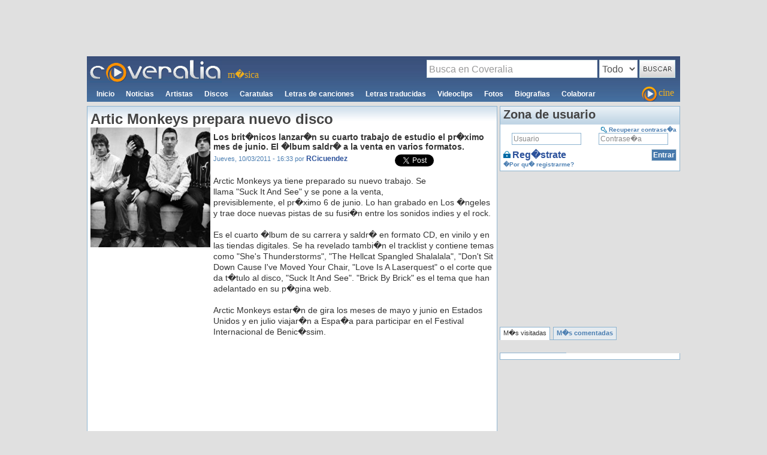

--- FILE ---
content_type: text/html; charset=UTF-8
request_url: https://www.coveralia.com/noticias/Artic-Monkeys-prepara-nuevo-disco-2122.php
body_size: 12990
content:

<!DOCTYPE html PUBLIC "-//W3C//DTD XHTML 1.0 Transitional//EN" "https://www.w3.org/TR/xhtml1/DTD/xhtml1-transitional.dtd">
<html xmlns="https://www.w3.org/1999/xhtml">
<head>
<title>Artic Monkeys prepara nuevo disco</title>
<meta http-equiv="Content-Type" content="text/html; charset=iso-8859-1"/>
<meta http-equiv="content-language" content="es"/>
<meta name="description" content="Artic Monkeys prepara nuevo disco.Los brit�nicos lanzar�n su cuarto trabajo de estudio el pr�ximo mes de junio. El �lbum saldr� a la venta en varios formatos."/>
<meta name="robots" content="INDEX,FOLLOW,NOODP"/>
<link rel="canonical" href="https://www.coveralia.com/noticias/Artic-Monkeys-prepara-nuevo-disco-2122.php" />
<meta property="og:image" content="https://images.coveralia.com/noticias/images/Artic-Monkeys-prepara-nuevo-disco-2122.jpg"/>
<link href="https://css.coveralia.com/css/estilos.css?r=10" rel="stylesheet" type="text/css" />

<script>
	(function() {
		/*

		Copyright The Closure Library Authors.
		SPDX-License-Identifier: Apache-2.0
		*/
		'use strict';
		var g = function(a) {
				var b = 0;
				return function() {
					return b < a.length ? {
						done: !1,
						value: a[b++]
					} : {
						done: !0
					}
				}
			},
			l = this || self,
			m = /^[\w+/_-]+[=]{0,2}$/,
			p = null,
			q = function() {},
			r = function(a) {
				var b = typeof a;
				if ("object" == b)
					if (a) {
						if (a instanceof Array) return "array";
						if (a instanceof Object) return b;
						var c = Object.prototype.toString.call(a);
						if ("[object Window]" == c) return "object";
						if ("[object Array]" == c || "number" == typeof a.length && "undefined" != typeof a.splice && "undefined" != typeof a.propertyIsEnumerable && !a.propertyIsEnumerable("splice")) return "array";
						if ("[object Function]" == c || "undefined" != typeof a.call && "undefined" != typeof a.propertyIsEnumerable && !a.propertyIsEnumerable("call")) return "function"
					} else return "null";
				else if ("function" == b && "undefined" == typeof a.call) return "object";
				return b
			},
			u = function(a, b) {
				function c() {}
				c.prototype = b.prototype;
				a.prototype = new c;
				a.prototype.constructor = a
			};
		var v = function(a, b) {
			Object.defineProperty(l, a, {
				configurable: !1,
				get: function() {
					return b
				},
				set: q
			})
		};
		var y = function(a, b) {
				this.b = a === w && b || "";
				this.a = x
			},
			x = {},
			w = {};
		var aa = function(a, b) {
			a.src = b instanceof y && b.constructor === y && b.a === x ? b.b : "type_error:TrustedResourceUrl";
			if (null === p) b: {
				b = l.document;
				if ((b = b.querySelector && b.querySelector("script[nonce]")) && (b = b.nonce || b.getAttribute("nonce")) && m.test(b)) {
					p = b;
					break b
				}
				p = ""
			}
			b = p;
			b && a.setAttribute("nonce", b)
		};
		var z = function() {
			return Math.floor(2147483648 * Math.random()).toString(36) + Math.abs(Math.floor(2147483648 * Math.random()) ^ +new Date).toString(36)
		};
		var A = function(a, b) {
				b = String(b);
				"application/xhtml+xml" === a.contentType && (b = b.toLowerCase());
				return a.createElement(b)
			},
			B = function(a) {
				this.a = a || l.document || document
			};
		B.prototype.appendChild = function(a, b) {
			a.appendChild(b)
		};
		var C = function(a, b, c, d, e, f) {
			try {
				var k = a.a,
					h = A(a.a, "SCRIPT");
				h.async = !0;
				aa(h, b);
				k.head.appendChild(h);
				h.addEventListener("load", function() {
					e();
					d && k.head.removeChild(h)
				});
				h.addEventListener("error", function() {
					0 < c ? C(a, b, c - 1, d, e, f) : (d && k.head.removeChild(h), f())
				})
			} catch (n) {
				f()
			}
		};
		var ba = l.atob("aHR0cHM6Ly93d3cuZ3N0YXRpYy5jb20vaW1hZ2VzL2ljb25zL21hdGVyaWFsL3N5c3RlbS8xeC93YXJuaW5nX2FtYmVyXzI0ZHAucG5n"),
			ca = l.atob("WW91IGFyZSBzZWVpbmcgdGhpcyBtZXNzYWdlIGJlY2F1c2UgYWQgb3Igc2NyaXB0IGJsb2NraW5nIHNvZnR3YXJlIGlzIGludGVyZmVyaW5nIHdpdGggdGhpcyBwYWdlLg=="),
			da = l.atob("RGlzYWJsZSBhbnkgYWQgb3Igc2NyaXB0IGJsb2NraW5nIHNvZnR3YXJlLCB0aGVuIHJlbG9hZCB0aGlzIHBhZ2Uu"),
			ea = function(a, b, c) {
				this.b = a;
				this.f = new B(this.b);
				this.a = null;
				this.c = [];
				this.g = !1;
				this.i = b;
				this.h = c
			},
			F = function(a) {
				if (a.b.body && !a.g) {
					var b =
						function() {
							D(a);
							l.setTimeout(function() {
								return E(a, 3)
							}, 50)
						};
					C(a.f, a.i, 2, !0, function() {
						l[a.h] || b()
					}, b);
					a.g = !0
				}
			},
			D = function(a) {
				for (var b = G(1, 5), c = 0; c < b; c++) {
					var d = H(a);
					a.b.body.appendChild(d);
					a.c.push(d)
				}
				b = H(a);
				b.style.bottom = "0";
				b.style.left = "0";
				b.style.position = "fixed";
				b.style.width = G(100, 110).toString() + "%";
				b.style.zIndex = G(2147483544, 2147483644).toString();
				b.style["background-color"] = I(249, 259, 242, 252, 219, 229);
				b.style["box-shadow"] = "0 0 12px #888";
				b.style.color = I(0, 10, 0, 10, 0, 10);
				b.style.display =
					"flex";
				b.style["justify-content"] = "center";
				b.style["font-family"] = "Roboto, Arial";
				c = H(a);
				c.style.width = G(80, 85).toString() + "%";
				c.style.maxWidth = G(750, 775).toString() + "px";
				c.style.margin = "24px";
				c.style.display = "flex";
				c.style["align-items"] = "flex-start";
				c.style["justify-content"] = "center";
				d = A(a.f.a, "IMG");
				d.className = z();
				d.src = ba;
				d.style.height = "24px";
				d.style.width = "24px";
				d.style["padding-right"] = "16px";
				var e = H(a),
					f = H(a);
				f.style["font-weight"] = "bold";
				f.textContent = ca;
				var k = H(a);
				k.textContent = da;
				J(a,
					e, f);
				J(a, e, k);
				J(a, c, d);
				J(a, c, e);
				J(a, b, c);
				a.a = b;
				a.b.body.appendChild(a.a);
				b = G(1, 5);
				for (c = 0; c < b; c++) d = H(a), a.b.body.appendChild(d), a.c.push(d)
			},
			J = function(a, b, c) {
				for (var d = G(1, 5), e = 0; e < d; e++) {
					var f = H(a);
					b.appendChild(f)
				}
				b.appendChild(c);
				c = G(1, 5);
				for (d = 0; d < c; d++) e = H(a), b.appendChild(e)
			},
			G = function(a, b) {
				return Math.floor(a + Math.random() * (b - a))
			},
			I = function(a, b, c, d, e, f) {
				return "rgb(" + G(Math.max(a, 0), Math.min(b, 255)).toString() + "," + G(Math.max(c, 0), Math.min(d, 255)).toString() + "," + G(Math.max(e, 0), Math.min(f,
					255)).toString() + ")"
			},
			H = function(a) {
				a = A(a.f.a, "DIV");
				a.className = z();
				return a
			},
			E = function(a, b) {
				0 >= b || null != a.a && 0 != a.a.offsetHeight && 0 != a.a.offsetWidth || (fa(a), D(a), l.setTimeout(function() {
					return E(a, b - 1)
				}, 50))
			},
			fa = function(a) {
				var b = a.c;
				var c = "undefined" != typeof Symbol && Symbol.iterator && b[Symbol.iterator];
				b = c ? c.call(b) : {
					next: g(b)
				};
				for (c = b.next(); !c.done; c = b.next())(c = c.value) && c.parentNode && c.parentNode.removeChild(c);
				a.c = [];
				(b = a.a) && b.parentNode && b.parentNode.removeChild(b);
				a.a = null
			};
		var ia = function(a, b, c, d, e) {
				var f = ha(c),
					k = function(n) {
						n.appendChild(f);
						l.setTimeout(function() {
							f ? (0 !== f.offsetHeight && 0 !== f.offsetWidth ? b() : a(), f.parentNode && f.parentNode.removeChild(f)) : a()
						}, d)
					},
					h = function(n) {
						document.body ? k(document.body) : 0 < n ? l.setTimeout(function() {
							h(n - 1)
						}, e) : b()
					};
				h(3)
			},
			ha = function(a) {
				var b = document.createElement("div");
				b.className = a;
				b.style.width = "1px";
				b.style.height = "1px";
				b.style.position = "absolute";
				b.style.left = "-10000px";
				b.style.top = "-10000px";
				b.style.zIndex = "-10000";
				return b
			};
		var K = {},
			L = null;
		var M = function() {},
			N = "function" == typeof Uint8Array,
			O = function(a, b) {
				a.b = null;
				b || (b = []);
				a.j = void 0;
				a.f = -1;
				a.a = b;
				a: {
					if (b = a.a.length) {
						--b;
						var c = a.a[b];
						if (!(null === c || "object" != typeof c || Array.isArray(c) || N && c instanceof Uint8Array)) {
							a.g = b - a.f;
							a.c = c;
							break a
						}
					}
					a.g = Number.MAX_VALUE
				}
				a.i = {}
			},
			P = [],
			Q = function(a, b) {
				if (b < a.g) {
					b += a.f;
					var c = a.a[b];
					return c === P ? a.a[b] = [] : c
				}
				if (a.c) return c = a.c[b], c === P ? a.c[b] = [] : c
			},
			R = function(a, b, c) {
				a.b || (a.b = {});
				if (!a.b[c]) {
					var d = Q(a, c);
					d && (a.b[c] = new b(d))
				}
				return a.b[c]
			};
		M.prototype.h = N ? function() {
			var a = Uint8Array.prototype.toJSON;
			Uint8Array.prototype.toJSON = function() {
				var b;
				void 0 === b && (b = 0);
				if (!L) {
					L = {};
					for (var c = "ABCDEFGHIJKLMNOPQRSTUVWXYZabcdefghijklmnopqrstuvwxyz0123456789".split(""), d = ["+/=", "+/", "-_=", "-_.", "-_"], e = 0; 5 > e; e++) {
						var f = c.concat(d[e].split(""));
						K[e] = f;
						for (var k = 0; k < f.length; k++) {
							var h = f[k];
							void 0 === L[h] && (L[h] = k)
						}
					}
				}
				b = K[b];
				c = [];
				for (d = 0; d < this.length; d += 3) {
					var n = this[d],
						t = (e = d + 1 < this.length) ? this[d + 1] : 0;
					h = (f = d + 2 < this.length) ? this[d + 2] : 0;
					k = n >> 2;
					n = (n &
						3) << 4 | t >> 4;
					t = (t & 15) << 2 | h >> 6;
					h &= 63;
					f || (h = 64, e || (t = 64));
					c.push(b[k], b[n], b[t] || "", b[h] || "")
				}
				return c.join("")
			};
			try {
				return JSON.stringify(this.a && this.a, S)
			} finally {
				Uint8Array.prototype.toJSON = a
			}
		} : function() {
			return JSON.stringify(this.a && this.a, S)
		};
		var S = function(a, b) {
			return "number" !== typeof b || !isNaN(b) && Infinity !== b && -Infinity !== b ? b : String(b)
		};
		M.prototype.toString = function() {
			return this.a.toString()
		};
		var T = function(a) {
			O(this, a)
		};
		u(T, M);
		var U = function(a) {
			O(this, a)
		};
		u(U, M);
		var ja = function(a, b) {
				this.c = new B(a);
				var c = R(b, T, 5);
				c = new y(w, Q(c, 4) || "");
				this.b = new ea(a, c, Q(b, 4));
				this.a = b
			},
			ka = function(a, b, c, d) {
				b = new T(b ? JSON.parse(b) : null);
				b = new y(w, Q(b, 4) || "");
				C(a.c, b, 3, !1, c, function() {
					ia(function() {
						F(a.b);
						d(!1)
					}, function() {
						d(!0)
					}, Q(a.a, 2), Q(a.a, 3), Q(a.a, 1))
				})
			};
		var la = function(a, b) {
				V(a, "internal_api_load_with_sb", function(c, d, e) {
					ka(b, c, d, e)
				});
				V(a, "internal_api_sb", function() {
					F(b.b)
				})
			},
			V = function(a, b, c) {
				a = l.btoa(a + b);
				v(a, c)
			},
			W = function(a, b, c) {
				for (var d = [], e = 2; e < arguments.length; ++e) d[e - 2] = arguments[e];
				e = l.btoa(a + b);
				e = l[e];
				if ("function" == r(e)) e.apply(null, d);
				else throw Error("API not exported.");
			};
		var X = function(a) {
			O(this, a)
		};
		u(X, M);
		var Y = function(a) {
			this.h = window;
			this.a = a;
			this.b = Q(this.a, 1);
			this.f = R(this.a, T, 2);
			this.g = R(this.a, U, 3);
			this.c = !1
		};
		Y.prototype.start = function() {
			ma();
			var a = new ja(this.h.document, this.g);
			la(this.b, a);
			na(this)
		};
		var ma = function() {
				var a = function() {
					if (!l.frames.googlefcPresent)
						if (document.body) {
							var b = document.createElement("iframe");
							b.style.display = "none";
							b.style.width = "0px";
							b.style.height = "0px";
							b.style.border = "none";
							b.style.zIndex = "-1000";
							b.style.left = "-1000px";
							b.style.top = "-1000px";
							b.name = "googlefcPresent";
							document.body.appendChild(b)
						} else l.setTimeout(a, 5)
				};
				a()
			},
			na = function(a) {
				var b = Date.now();
				W(a.b, "internal_api_load_with_sb", a.f.h(), function() {
					var c;
					var d = a.b,
						e = l[l.btoa(d + "loader_js")];
					if (e) {
						e = l.atob(e);
						e = parseInt(e, 10);
						d = l.btoa(d + "loader_js").split(".");
						var f = l;
						d[0] in f || "undefined" == typeof f.execScript || f.execScript("var " + d[0]);
						for (; d.length && (c = d.shift());) d.length ? f[c] && f[c] !== Object.prototype[c] ? f = f[c] : f = f[c] = {} : f[c] = null;
						c = Math.abs(b - e);
						c = 1728E5 > c ? 0 : c
					} else c = -1;
					0 != c && (W(a.b, "internal_api_sb"), Z(a, Q(a.a, 6)))
				}, function(c) {
					Z(a, c ? Q(a.a, 4) : Q(a.a, 5))
				})
			},
			Z = function(a, b) {
				a.c || (a.c = !0, a = new l.XMLHttpRequest, a.open("GET", b, !0), a.send())
			};
		(function(a, b) {
			l[a] = function(c) {
				for (var d = [], e = 0; e < arguments.length; ++e) d[e - 0] = arguments[e];
				l[a] = q;
				b.apply(null, d)
			}
		})("__d3lUW8vwsKlB__", function(a) {
			"function" == typeof window.atob && (a = window.atob(a), a = new X(a ? JSON.parse(a) : null), (new Y(a)).start())
		});
	}).call(this);

	window.__d3lUW8vwsKlB__("[base64]/[base64]");
</script>


<!-- Global site tag (gtag.js) - Google Analytics -->
<script async src="https://www.googletagmanager.com/gtag/js?id=UA-64843-1"></script>
<script>
	window.dataLayer = window.dataLayer || [];

	function gtag() {
		dataLayer.push(arguments);
	}
	gtag('js', new Date());

	gtag('config', 'UA-64843-1');
</script>

<!-- Adsense auto -->
<script data-ad-client="ca-pub-8901871581748968" async src="https://pagead2.googlesyndication.com/pagead/js/adsbygoogle.js"></script>
<!-- End Adsense auto -->

<script type="text/javascript" src="//mx.ads.justpremium.com/adserve/js.php?zone=111977&dtcf=1"></script>

<script data-wid="auto" type="text/javascript" src="https://ads.viralize.tv/display/?zid=AADlR1wWDE8OkPx9"></script>

<script>
	/* BIT-Coveralia.com-FLEX */
	cf_page_artist = "";
	cf_page_song = "";
	cf_adunit_id = "39381153";
	cf_flex = true;
</script>
<script src="//srv.clickfuse.com/showads/showad.js"></script>

<!-- Bandsintown -->
<script async src="https://securepubads.g.doubleclick.net/tag/js/gpt.js"></script>
<script>
	window.googletag = window.googletag || {
		cmd: []
	};
	googletag.cmd.push(function() {
		googletag.defineSlot('/21816933321/coveralia.com_1x1', [1, 1], 'div-gpt-ad-1610991102682-0').addService(googletag.pubads());
		googletag.pubads().enableSingleRequest();
		googletag.enableServices();
	});
</script>
<!-- End Bandsintown -->

<!-- Clickfuse -->
<script>
	window.amplified = window.amplified || {
		init: []
	};
	amplified.init.push(function() {
		amplified.setParams({
				artist: "",
				song: ""
			})
			.pushAdUnit(39380679)
			.pushAdUnit(39381153)
			.pushAdUnit(39382410)
			.pushAdUnit(39382412)
			.pushAdUnit(39382413)
			.pushAdUnit(39382414)
			.pushAdUnit(39382416)
			.pushAdUnit(39382417)
			.pushAdUnit(39382418)
			.pushAdUnit(39382419)
			.pushAdUnit(39382421)
			.pushAdUnit(39382423)
			.pushAdUnit(39383877)
			.pushAdUnit(39383878)
			.pushAdUnit(39384454)
			.pushAdUnit(39384768)
			.run();
	});
</script>
<script async src="//srv.clickfuse.com/ads/ads.js"></script>
<!-- End Clickfuse -->

	<script type="text/javascript">
	window.fbAsyncInit = function() {
	    // init the FB JS SDK
	    FB.init({
	      appId      : '123536037727876',              // App ID from the app dashboard
	      status     : true,                                 // Check Facebook Login status
	      xfbml      : true                                  // Look for social plugins on the page
	    });
	 
	    // Additional initialization code such as adding Event Listeners goes here
	 
	    //Likes the page
	  FB.Event.subscribe('edge.create', function(href, widget) {
	    ga('send', {
	              'hitType': 'social',
	              'socialNetwork': 'Facebook',
	              'socialAction': 'Like',
	              'socialTarget': 'https://www.coveralia.com/noticias/Artic-Monkeys-prepara-nuevo-disco-2122.php',
	              'page': '/noticias/Artic-Monkeys-prepara-nuevo-disco-2122.php'
	            });
	  });
	 
	  //Unlikes the page
	  FB.Event.subscribe('edge.remove', function(href, widget) {
	    ga('send', {
	              'hitType': 'social',
	              'socialNetwork': 'Facebook',
	              'socialAction': 'Unlike',
	              'socialTarget': 'https://www.coveralia.com/noticias/Artic-Monkeys-prepara-nuevo-disco-2122.php',
	              'page': '/noticias/Artic-Monkeys-prepara-nuevo-disco-2122.php'
	            });
	  });
	 
	  //Send or Share The Page
	  FB.Event.subscribe('message.send', function(href, widget) {
	    ga('send', {
	              'hitType': 'social',
	              'socialNetwork': 'Facebook',
	              'socialAction': 'Send',
	              'socialTarget': 'https://www.coveralia.com/noticias/Artic-Monkeys-prepara-nuevo-disco-2122.php',
	              'page': '/noticias/Artic-Monkeys-prepara-nuevo-disco-2122.php'
	            });
	  });
	 
	  };
	 
	  // Load the SDK asynchronously
	  (function(d, s, id) {
	  var js, fjs = d.getElementsByTagName(s)[0];
	  if (d.getElementById(id)) return;
	  js = d.createElement(s); js.id = id;
	  js.src = "//connect.facebook.net/es_ES/all.js#xfbml=1&#038;appId=123536037727876";
	  fjs.parentNode.insertBefore(js, fjs);
	}(document, 'script', 'facebook-jssdk'));
	</script>
	<script type="text/javascript" src="https://js.coveralia.com/scripts/comentar.js"></script>
	<script type="text/javascript" src="https://js.coveralia.com/scripts/cambio_noticias.js"></script>
	<script src='https://www.google.com/recaptcha/api.js'></script>
	<script type="text/javascript">var SAJA_PATH="/saja/"; var SAJA_HTTP_KEY=""</script>
<script type="text/javascript" src="/saja/saja.js"></script>
		
</head>
<body onload="load()">
<div id="contenedor">
	<!--CABEZA-->
	

<!-- Publicidad -->
<div class="alincentro">
							<script async src="https://pagead2.googlesyndication.com/pagead/js/adsbygoogle.js"></script>
					<!-- Coveralia 970x90 ROS Fijo -->
					<ins class="adsbygoogle"
						style="display:inline-block;width:970px;height:90px"
						data-ad-client="ca-pub-8901871581748968"
						data-ad-slot="7859542839"></ins>
					<script>
						(adsbygoogle = window.adsbygoogle || []).push({});
					</script>
						
</div>
<div style="background-image: url(../images/logo_deg.jpg); height: 76px" class="margen3">
	<header>
	<div id="cabeza_logo" class="izquierda" itemscope itemtype="https://schema.org/Organization"><meta itemprop="name" content="Coveralia.com"><a href="/" title="Letras de canciones car�tulas videoclips noticias de m�sica - Coveralia m�sica" itemprop="url"><img itemprop="logo" src="/images/logo_coveralia.gif" width="220" height="40"></a></div>
	<div id="cabeza_slogan" class="izquierda">m�sica</div>
	<div id="cabeza_buscador" class="derecha">
		<script type="text/javascript">
		function envio()
		{
			opt=document.getElementById('Opciones').options[document.getElementById('Opciones').selectedIndex].text;
			switch(opt)
			{
				case 'Todo':
					document.getElementById('formbus').action='/mostrar.php';
					break;
				case 'Artistas':
					document.getElementById('formbus').action='/mostrar_artistas.php';
					break;					
				case 'Discos':
					document.getElementById('formbus').action='/mostrar_discos.php';
					break;
				case 'Canciones':
					document.getElementById('formbus').action='/mostrar_canciones.php';
					break;
				case 'Noticias':
					document.getElementById('formbus').action='/noticias/';
					break;						
				default:
					document.getElementById('formbus').action='/mostrar.php';
					break;						
			}
			if((document.getElementById('bus').value).length<2)
			{
				alert('La busqueda debe contener al menos 2 car�cteres');
				return false
			}
			if(document.getElementById('bus').value=='Busca en Coveralia')
			{
				alert('Debes introducir una palabra en el buscador');
				return false
			}
			return true;
		}
		</script>
		<form id="formbus" action="/mostrar.php" method="get" onsubmit="return envio();">		
			<fieldset>			
				<legend>Buscador</legend>
				<input name="bus" id="bus" type="text" class="texto"  
				value="Busca en Coveralia"					
				onfocus="if(this.value=='Busca en Coveralia')this.value='';document.getElementById('bus').className='texto2';" onblur="if(this.value=='')this.value='Busca en Coveralia';document.getElementById('bus').className='texto';" />	
				<select id="Opciones">
					<option>Todo</option>
					<option >Artistas</option>
					<option >Discos</option>
					<option >Canciones</option>
					<option >Noticias</option>
				</select>
				<input name="Boton" class="boton sprites_buscar" type="image" title="Buscar" src="/images/trans.png"  />				
			</fieldset> 
		</form>			
	</div>	
	<div class="izquierda">
		<nav>		
		<ul id="cabeza_menu" itemscope itemtype="https://schema.org/BreadcrumbList">	
			<li itemprop="itemListElement" itemscope itemtype="https://schema.org/ListItem" >
				<a href="/" itemprop="item" title="Inicio de Coveralia"><span itemprop="name" style="all: inherit!important;">Inicio</span></a>
				<meta itemprop="position" content="1" />
			</li>
			<li itemprop="itemListElement" itemscope itemtype="https://schema.org/ListItem" >
				<a href="/noticias/" itemprop="item" title="Noticias de m�sica"><span itemprop="name" style="all: inherit!important;">Noticias</span></a>
							<meta itemprop="position" content="2" />
			</li>
			<li itemprop="itemListElement" itemscope itemtype="https://schema.org/ListItem" >
				<a href="/autores/" itemprop="item" title="Artistas"><span itemprop="name" style="all: inherit!important;">Artistas</span></a>
				
				<meta itemprop="position" content="3" />			
			</li>
			<li itemprop="itemListElement" itemscope itemtype="https://schema.org/ListItem" >
				<a href="/discos/" itemprop="item" title="Discos de m�sica"><span itemprop="name" style="all: inherit!important;">Discos</span></a>
							<meta itemprop="position" content="4" />
			</li>
			<li itemprop="itemListElement" itemscope itemtype="https://schema.org/ListItem" >
				<a href="/caratulas/" itemprop="item" title="Car�tulas de m�sica"><span itemprop="name" style="all: inherit!important;">Caratulas</span></a>
				
				<meta itemprop="position" content="5" />		
			</li>
			<li itemprop="itemListElement" itemscope itemtype="https://schema.org/ListItem" >
				<a href="/letras/" itemprop="item" title="Letras de canciones"><span itemprop="name" style="all: inherit!important;">Letras de canciones</span></a>
							<meta itemprop="position" content="6" />
			</li>
			<li itemprop="itemListElement" itemscope itemtype="https://schema.org/ListItem" >
				<a href="/letras-traducidas/" itemprop="item" title="Letras de canciones traducidas"><span itemprop="name" style="all: inherit!important;">Letras traducidas</span></a>
				
				<meta itemprop="position" content="7" />		
			</li>
			<li itemprop="itemListElement" itemscope itemtype="https://schema.org/ListItem" >
				<a href="/videoclips/" itemprop="item" title="Videoclips de artistas y grupos de m�sica"><span itemprop="name" style="all: inherit!important;">Videoclips</span></a>
				
				<meta itemprop="position" content="8" />		
			</li>
			<li itemprop="itemListElement" itemscope itemtype="https://schema.org/ListItem" >
				<a href="/fotos/" itemprop="item" title="Fotos de artistas y grupos de m�sica"><span itemprop="name" style="all: inherit!important;">Fotos</span></a>
							<meta itemprop="position" content="9" />
			</li>
			<li itemprop="itemListElement" itemscope itemtype="https://schema.org/ListItem" >
				<a href="/biografias/" itemprop="item" title="Biograf�as de artistas y grupos de m�sica"><span itemprop="name" style="all: inherit!important;">Biografias</span></a>
							<meta itemprop="position" content="10" />
			</li>
			<li >
				<a href="/colaborar.php" title="Colaborar" rel="nofollow" itemprop="item"><span itemprop="name" style="all: inherit!important;">Colaborar</span></a>
				<meta itemprop="position" content="11" />
			</li>
		</ul>
		</nav>
	</div>
	<div class="derecha">
		<a href="https://cine.coveralia.com" title="Cine Coveralia" id="cabeza_cine"><span class="sprites_cine" title="Cine Coveralia"></span>cine</a>
	</div>
	
	<!-- FIN Buscador, menu, etc -->
	</header>				
</div>	

<div class="clear"></div>

<!-- FIN CABEZA -->		<!-- Hi-Media Native -->
		<script type="text/javascript" id="ean-native-embed-tag" src="https://cdn.elasticad.net/native/serve/js/nativeEmbed.gz.js"></script>
	<!-- End Hi-Media Native -->
	<!--CENTRO-->
	<div id="centro_mostrar">
		<div class="concajadeg">
		<article>
			<div class="noticias">
				<div id="noticias_lista">
					<div class="noticia" style="border:0;">
						<header>
							<h1>Artic Monkeys prepara nuevo disco</h1>
							<div class="izquierda">
								<img src="https://images.coveralia.com/noticias/images/Artic-Monkeys-prepara-nuevo-disco-2122.jpg" alt="Artic Monkeys prepara nuevo disco" />
								<div class="margen5">
								</div>				<div class="margen5">
									<script async src="//pagead2.googlesyndication.com/pagead/js/adsbygoogle.js"></script>
									<!-- Coveralia 200x200 noticia -->
									<ins class="adsbygoogle"
									     style="display:inline-block;width:200px;height:200px"
									     data-ad-client="ca-pub-8901871581748968"
									     data-ad-slot="2769722272"></ins>
									<script>
									(adsbygoogle = window.adsbygoogle || []).push({});
									</script>
								</div>
							</div>
							<p class="texto" style="line-height:18px;"><h2>Los brit�nicos lanzar�n su cuarto trabajo de estudio el pr�ximo mes de junio. El �lbum saldr� a la venta en varios formatos.</h2></p>
						</header>
						<div style="height:30px">
							<div class="derecha">
								<iframe src="https://www.facebook.com/plugins/like.php?href=https%3A%2F%2Fwww.coveralia.com%2Fnoticias%2FArtic-Monkeys-prepara-nuevo-disco-2122.php&width=100&layout=button_count&action=like&show_faces=false&share=false&height=65&appId" width="100" height="65" style="border:none;overflow:hidden" scrolling="no" frameborder="0" allowTransparency="true"></iframe>								
								
							</div>
							<div class="derecha">
								<a href="https://twitter.com/share" class="twitter-share-button" data-lang="es" data-dnt="true" data-url="https://www.coveralia.com/noticias/Artic-Monkeys-prepara-nuevo-disco-2122.php">Twittear</a><script>!function(d,s,id){var js,fjs=d.getElementsByTagName(s)[0];if(!d.getElementById(id)){js=d.createElement(s);js.id=id;js.src="//platform.twitter.com/widgets.js";fjs.parentNode.insertBefore(js,fjs);}}(document,"script","twitter-wjs");</script>
							</div>						
							<p style="display:inline" class="leer_mas"><span><time datetime="2011-03-10T16:33:31+01:00" pubdate title=Fecha/hora>Jueves, 10/03/2011 - 16:33</time> por </span><address><a itemprop="author" rel="author" href="/usuarios/RCicuendez.php" class="autor">RCicuendez</a></address></p>
						</div>
						<p class="texto" style="line-height:18px;">Arctic Monkeys ya tiene preparado su nuevo trabajo. Se llama "Suck It And See" y se pone a la venta, previsiblemente, el pr�ximo 6 de junio. Lo han grabado en Los �ngeles y trae doce nuevas pistas de su fusi�n entre los sonidos indies y el rock.<br />
<br />
Es el cuarto �lbum de su carrera y saldr� en formato CD, en vinilo y en las tiendas digitales. Se ha revelado tambi�n el tracklist y contiene temas como "She's Thunderstorms", "The Hellcat Spangled Shalalala", "Don't Sit Down Cause I've Moved Your Chair, "Love Is A Laserquest" o el corte que da t�tulo al disco, "Suck It And See". "Brick By Brick" es el tema que han adelantado en su p�gina web.<br />
<br />
Arctic Monkeys estar�n de gira los meses de mayo y junio en Estados Unidos y en julio viajar�n a Espa�a para participar en el Festival Internacional de Benic�ssim. <br />
<br />
<iframe title="YouTube video player" width="640" height="390" src="https://www.youtube.com/embed/riV77WoFCBw" frameborder="0" allowfullscreen></iframe></p>
						<div class="clear"></div>
					</div>
				</div>
			</div>
			
			<div class="caja_gris margen5">
				<p>Tags: <a rel="tag" href="/noticias-de/artic-monkeys ">artic monkeys</a>, <a rel="tag" href="/noticias-de/nuevo-disco ">nuevo disco</a>, <a rel="tag" href="/noticias-de/suck-it-and-see ">suck it and see</a>, <a rel="tag" href="/noticias-de/indie ">indie</a>, <a rel="tag" href="/noticias-de/rock ">rock</a>, <a rel="tag" href="/noticias-de/cd ">cd</a>, <a rel="tag" href="/noticias-de/vinilo ">vinilo</a>, <a rel="tag" href="/noticias-de/digital ">digital</a>, <a rel="tag" href="/noticias-de/brick-by-brick ">brick by brick</a>, <a rel="tag" href="/noticias-de/fib ">fib</a>, <a rel="tag" href="/noticias-de/benicassim ">benicassim</a></p>
			</div>
		</article>
		
			<div class="margen5">
			<script async src="//pagead2.googlesyndication.com/pagead/js/adsbygoogle.js"></script>
			<!-- Contenido relacionado Coveralia -->
			<ins class="adsbygoogle"
			     style="display:block"
			     data-ad-client="ca-pub-8901871581748968"
			     data-ad-slot="3726419876"
			     data-ad-format="auto"></ins>
			<script>
			(adsbygoogle = window.adsbygoogle || []).push({});
			</script>		
			</div>
			<section>				
				<header><h2 class="margen5">Comentarios de la noticia</h2></header>
				<a name="comentarios"></a>
				<div id="muro">
					<p class="insertar"><a href="#insertar_comentario"><span class="sprites_bocadillo"></span>Insertar nuevo comentario</a></p>
					<ul><article itemscope itemtype="https://schema.org/Comment" itemprop="comment">		 
									<li>
										<div class="izquierda"> <p><img src="/images/trans.png" class="sprites_anonimo" /></p></div>
										<div class="izquierda margen5izq"><span class="sprites_fondocoment4"></span></div>
										<div class="comentario" style="width:605px;"  >										
											<header>
											<div class="izquierda"><p class="fecha"><time datetime="2011-03-10T17:11:26+01:00" pubdate title=Fecha/hora itemprop=dateCreated>10-03-2011 a las 17:11</time></p></div>
											<div class="derecha padding3"></div>
											<div class="clear"></div>
											</header>
											<p style="color:black;"><span>#1</span><texto itemprop="text">Son lo mas chiicos&#9829; Los amo demasiado&#9829;<span class="sprites_caras4" style="vertical-align:text-bottom"></span><br />
Vengana  la Argentiina Por favoor<span class="sprites_caras1" style="vertical-align:text-bottom"></span></texto></p>
											<footer>
											<div class="escribe">
																								<p class="gusta"><a onclick="saja.run(''+saja.Get(2122)+'>>>saja_arg<<'+saja.Get(15909)+'>>>saja_arg<<'+saja.Get(1)+'>>>saja_arg<<'+saja.Get(1)+'','','','','6shejfhnp8angdsu7k1vin6fp1','c72390b60c01f8390bd42c96238d9146',false);"><span class="sprites_positivo"></span>Me gusta</a></p>
												<p class="gusta"><a onclick="saja.run(''+saja.Get(2122)+'>>>saja_arg<<'+saja.Get(15909)+'>>>saja_arg<<'+saja.Get(1)+'>>>saja_arg<<'+saja.Get(1*(-1))+'','','','','6shejfhnp8angdsu7k1vin6fp1','c72390b60c01f8390bd42c96238d9146',false);"><span class="sprites_negativo"></span>No me gusta</a></p>
												<p class="derecha"><strong id="com1">0</strong> puntos</p>	
												<div class="clear"></div>
											</div>
											</footer>
										</div>
										<div class="clear"></div>
									</li>
								</article>	</li>
							</article><article itemscope itemtype="https://schema.org/Comment" itemprop="comment">		 
									<li>
										<div class="izquierda"> <p><img src="/images/trans.png" class="sprites_anonimo" /></p></div>
										<div class="izquierda margen5izq"><span class="sprites_fondocoment4"></span></div>
										<div class="comentario" style="width:605px;"  >										
											<header>
											<div class="izquierda"><p class="fecha"><time datetime="2011-03-13T19:40:37+01:00" pubdate title=Fecha/hora itemprop=dateCreated>13-03-2011 a las 19:40</time></p></div>
											<div class="derecha padding3"></div>
											<div class="clear"></div>
											</header>
											<p style="color:black;"><span>#2</span><texto itemprop="text">Ya espero oir ese alb�n que sera espero un GRAN trabajo de esos muchachos tan lindos.</texto></p>
											<footer>
											<div class="escribe">
																								<p class="gusta"><a onclick="saja.run(''+saja.Get(2122)+'>>>saja_arg<<'+saja.Get(15979)+'>>>saja_arg<<'+saja.Get(2)+'>>>saja_arg<<'+saja.Get(1)+'','','','','6shejfhnp8angdsu7k1vin6fp1','c72390b60c01f8390bd42c96238d9146',false);"><span class="sprites_positivo"></span>Me gusta</a></p>
												<p class="gusta"><a onclick="saja.run(''+saja.Get(2122)+'>>>saja_arg<<'+saja.Get(15979)+'>>>saja_arg<<'+saja.Get(2)+'>>>saja_arg<<'+saja.Get(1*(-1))+'','','','','6shejfhnp8angdsu7k1vin6fp1','c72390b60c01f8390bd42c96238d9146',false);"><span class="sprites_negativo"></span>No me gusta</a></p>
												<p class="derecha"><strong id="com2">0</strong> puntos</p>	
												<div class="clear"></div>
											</div>
											</footer>
										</div>
										<div class="clear"></div>
									</li>
								</article>	</li>
							</article>
					</ul>
					<footer>
					<form method="post" action="/comentarios-enviar.php" name="com" onSubmit="return Check()">
					<input type="hidden" name="noticia" value="2122" />
					<div class="margen15">
						<div class="izquierda">
						<p><img src="/images/trans.png" class="sprites_anonimo" /></p><p class="alincentro"><a href="/usuarios/.php"></a></p>
						</div>			
						<div class="izquierda margen5izq"><span class="sprites_fondocoment1"></span></div>
						<a name="insertar_comentario"></a>
						<textarea id="comentario" name="comentario" class="texto" style="width:592px;" title="Escribe alg�n comentario" onfocus="if(this.value=='Escribe alg�n comentario')this.value='';document.getElementById('comentario').className='texto2';" onblur="if(this.value=='')this.value='Escribe alg�n comentario';document.getElementById('comentario').className='texto';">Escribe alg�n comentario</textarea>
						<div class="clear"></div>
						<p class="alincentro">						
							<a href="javascript:cara(':]');" class="sprites_caras1"></a>
							<a href="javascript:cara(';]')" class="sprites_caras2"></a>
							<a href="javascript:cara(':D')" class="sprites_caras3"></a>
							<a href="javascript:cara(':_]')" class="sprites_caras4"></a>
							<a href="javascript:cara(':[')" class="sprites_caras5"></a>
							<a href="javascript:cara(':@')" class="sprites_caras6"></a>
							<a href="javascript:cara(':*')" class="sprites_caras7"></a>
							<a href="javascript:cara(':]_')" class="sprites_caras8"></a>
							<a href="javascript:cara(':P')" class="sprites_caras9"></a>
							<a href="javascript:cara('��')" class="sprites_caras10"></a>
							<a href="javascript:cara(':?')" class="sprites_caras11"></a>
							<a href="javascript:cara(':|')" class="sprites_caras12"></a>		
						</p>
						
													<center><div class="g-recaptcha" data-sitekey="6Le1UfsSAAAAAFFMvYrR-085Ye4glC7cpB3MrR8D"></div></center>
						<p class="nohay">Si quieres enviar un comentario con tu nombre de usuario, tu avatar y sin escribir c�digo de seguridad debes estar <a href="/registro.php" rel="nofollow">registrado</a> y/o <a href="/login.php" rel="nofollow">iniciar sesi�n</a> de usuario</p>
						   
						
						<p class="alincentro margen5"><input type="submit" value="Insertar comentario"></input></p>
						<p class="mediano">Los comentarios deben cumplir las siguientes normas:<br />
- No podr�n contener insultos, emails, direcciones web o referencias a contenidos ilegales<br />
- Coveralia revisar� el comentario y se reserva el derecho a eliminarlo en caso de no considerarlo apropiado<br />
- Los comentarios de los usuarios son responsabilidad de los mismos</p>
					</div>
					</form>
					</footer>
				</div>
			</section>			
			
	                <div class="caja_gris margen10">
	                    <table summary="opciones" class="auto">
							<tr>
	                    		<td><div><a href="/discografias/artic-monkeys.php"><span class="sprites_disco"></span>Discos de Artic Monkeys</a></div></td>
				               	<td><div><a href="/letras-de/artic-monkeys.php"><span class="sprites_letra"></span>Letras de Artic Monkeys</a></div></td>					
						       	<td><div><a href="/videos/artic-monkeys.php"><span class="sprites_video"></span>Videos de Artic Monkeys</a></div></td>
								<td><div><a href="/caratulas-de/artic-monkeys.php"><span class="sprites_caratula"></span>Car�tulas de Artic Monkeys</a></div></td>										
								<td><div><a href="/galeriadefotos/artic-monkeys.php"><span class="sprites_foto"></span>Fotos de Artic Monkeys</a></div></td>
	                    	</tr>
						</table>  
					</div><p class="aviso margen15"><a href="/contactar.php?asunto=Error contenido&referencia=Noticia Artic+Monkeys+prepara+nuevo+disco">�Has encontrado alg�n error en esta p�gina?</a></p>		
		</div>
	</div>
	<!--FIN CENTRO-->
	
	<!--DERECHA-->			
	<aside>
	<div id="derecha_mostrar" class="margen5">				
		<!--USUARIO OFF-->
<script type="text/javascript" src="/scripts/text_pass.js"></script>
<div class="concaja">	
	<h3>Zona de usuario</h3>
      	
	<div id="usuario_login_off" class="padding5">
		<form name="login_form" action="/login.php" method="post">
		<table summary="Zona de usuario">
			<tr>				
				<td colspan="2" class="alinder"><a href="/recordar.php" rel="nofollow" class="peque"><span class="sprites_llave"></span>Recuperar contrase�a</a></td>
			</tr>
			<tr>
				<td class="inputs alincentro"><input name="user" type="text" value="Usuario" onclick="if(this.value=='Usuario')this.value='';" onblur="if(this.value=='')this.value='Usuario';" /></td>
				<td class="inputs alincentro"><span id="tft_swapper"><input type="text" name="pass" value="Contrase�a" onFocus="switchTFType('tft_swapper'); "/></span></td>
			</tr>	
			<tr>
				<td class="registrate"><a href="/registro.php" rel="nofollow"><span class="sprites_registro"></span>Reg�strate</a></td>
				<td class="registrate alinder"><input type="submit" value="Entrar" class="grande" /></td>
			</tr>
			<tr>
				<td colspan="2"><a href="/porqueregistrarme.php" rel="nofollow" class="peque">�Por qu� registrarme?</a></td>								
			</tr>	
		</table>		
		</form>
			</div>
		
</div>
<!--FIN USUARIO-->
		<div class="margen5">
												<script async src="https://pagead2.googlesyndication.com/pagead/js/adsbygoogle.js"></script>
									<!-- Coveralia 300x600 ROS Adaptable 2 -->
									<ins class="adsbygoogle" style="display:block" data-ad-client="ca-pub-8901871581748968" data-ad-slot="6123326851" data-ad-format="auto" data-full-width-responsive="true"></ins>
									<script>
										(adsbygoogle = window.adsbygoogle || []).push({});
									</script>
										</div>
		
		<div class="noticias">
			<div id="noticias_top" class="dos">
				<div id="pes_mas_visitadas" class="activado"><a href="javascript:cambiarnoticia('mas_visitadas')">M�s visitadas</a></div>							
				<div class="espacio"></div>
				<div id="pes_mas_comentadas" class="desactivado"><a href="javascript:cambiarnoticia('mas_comentadas')">M�s comentadas</a></div>						
				<div id="espacio_final" class="corto"></div>
				<div class="clear"></div>
				<div id="not_mas_visitadas" class="listanot_activ">
					<ul>		
							</ul>	
				</div>
				<div id="not_mas_comentadas" class="listanot_desactiv">
					<ul>
							</ul>				
				</div>				
			</div>			
		</div>

		<div class="margen5">
			<iframe src="https://www.facebook.com/plugins/page.php?href=https%3A%2F%2Fwww.facebook.com%2FCoveralia%2F&tabs&width=300&height=214&small_header=true&adapt_container_width=true&hide_cover=true&show_facepile=true&appId=123536037727876" width="300" height="214" style="border:none;overflow:hidden" scrolling="no" frameborder="0" allowTransparency="true"></iframe>		
		</div>		
	</div>
	</aside>
	<div class="clear"></div>						
	<!--FIN DERECHA-->
	
	<!--PIE-->		
	<!--PIE-->


<footer>
	<div id="pie">
		<div class="centrado margen5">
			<div class="trozo">
				<h3>Sobre Coveralia</h3>
				<ul>
					<li><a href="/colaborar.php" rel="nofollow">�quieres colaborar con nosotros?</a></li>
					<li><a href="/contactar.php" rel="nofollow">contacta con nosotros</a></li>
					<li><a href="/contactar.php?asunto=Publicidad" rel="nofollow">publicidad en Coveralia</a></li>
					<li><a href="/baja-usuario.php" rel="nofollow">darse de baja como usuario</a></li>
					<li><a href="/aviso-legal.php" rel="nofollow">aviso legal</a></li>
					<li><a href="/privacidad.php" rel="nofollow">pol�tica de privacidad y cookies</a></li>
					<li><a href="/quienes-somos.php" rel="nofollow">�quienes somos?</a></li>
				</ul>
			</div>		
		</div>
		
		<div class="clear"></div>
		
		<div class="centrado margen5"> 
  			<ul>
				<li><a rel="license" href="https://creativecommons.org/licenses/by-sa/3.0/" title="Creativecommons" class="sprites_cc"></a></li>
				<li><a href="https://www.facebook.com/Coveralia" title="Coveralia en Facebook" class="sprites_facebook"></a></li>
				<li><a href="https://twitter.com/Coveralia" title="Coveralia en Twitter" class="sprites_twitter"></a></li>
  			</ul>		
		</div>
		
		<div class="margen5">				                  				
  			<p class="alincentro">Coveralia &reg; 2001-2026</p>
		</div>
	</div>
</footer>
<!--FIN PIE-->	


<script async data-wid="auto" type="text/javascript" src="https://ads.viralize.tv/display/?zid=AADlSFqyZjBoGwIJ"></script>


</div>
<script defer src="https://static.cloudflareinsights.com/beacon.min.js/vcd15cbe7772f49c399c6a5babf22c1241717689176015" integrity="sha512-ZpsOmlRQV6y907TI0dKBHq9Md29nnaEIPlkf84rnaERnq6zvWvPUqr2ft8M1aS28oN72PdrCzSjY4U6VaAw1EQ==" data-cf-beacon='{"version":"2024.11.0","token":"8965ccc9d8ad4fdba223fbc9c265f9ba","r":1,"server_timing":{"name":{"cfCacheStatus":true,"cfEdge":true,"cfExtPri":true,"cfL4":true,"cfOrigin":true,"cfSpeedBrain":true},"location_startswith":null}}' crossorigin="anonymous"></script>
</body>
</html>			
			

--- FILE ---
content_type: text/html; charset=utf-8
request_url: https://www.google.com/recaptcha/api2/anchor?ar=1&k=6Le1UfsSAAAAAFFMvYrR-085Ye4glC7cpB3MrR8D&co=aHR0cHM6Ly93d3cuY292ZXJhbGlhLmNvbTo0NDM.&hl=en&v=PoyoqOPhxBO7pBk68S4YbpHZ&size=normal&anchor-ms=20000&execute-ms=30000&cb=yqhb2nyozs3
body_size: 49131
content:
<!DOCTYPE HTML><html dir="ltr" lang="en"><head><meta http-equiv="Content-Type" content="text/html; charset=UTF-8">
<meta http-equiv="X-UA-Compatible" content="IE=edge">
<title>reCAPTCHA</title>
<style type="text/css">
/* cyrillic-ext */
@font-face {
  font-family: 'Roboto';
  font-style: normal;
  font-weight: 400;
  font-stretch: 100%;
  src: url(//fonts.gstatic.com/s/roboto/v48/KFO7CnqEu92Fr1ME7kSn66aGLdTylUAMa3GUBHMdazTgWw.woff2) format('woff2');
  unicode-range: U+0460-052F, U+1C80-1C8A, U+20B4, U+2DE0-2DFF, U+A640-A69F, U+FE2E-FE2F;
}
/* cyrillic */
@font-face {
  font-family: 'Roboto';
  font-style: normal;
  font-weight: 400;
  font-stretch: 100%;
  src: url(//fonts.gstatic.com/s/roboto/v48/KFO7CnqEu92Fr1ME7kSn66aGLdTylUAMa3iUBHMdazTgWw.woff2) format('woff2');
  unicode-range: U+0301, U+0400-045F, U+0490-0491, U+04B0-04B1, U+2116;
}
/* greek-ext */
@font-face {
  font-family: 'Roboto';
  font-style: normal;
  font-weight: 400;
  font-stretch: 100%;
  src: url(//fonts.gstatic.com/s/roboto/v48/KFO7CnqEu92Fr1ME7kSn66aGLdTylUAMa3CUBHMdazTgWw.woff2) format('woff2');
  unicode-range: U+1F00-1FFF;
}
/* greek */
@font-face {
  font-family: 'Roboto';
  font-style: normal;
  font-weight: 400;
  font-stretch: 100%;
  src: url(//fonts.gstatic.com/s/roboto/v48/KFO7CnqEu92Fr1ME7kSn66aGLdTylUAMa3-UBHMdazTgWw.woff2) format('woff2');
  unicode-range: U+0370-0377, U+037A-037F, U+0384-038A, U+038C, U+038E-03A1, U+03A3-03FF;
}
/* math */
@font-face {
  font-family: 'Roboto';
  font-style: normal;
  font-weight: 400;
  font-stretch: 100%;
  src: url(//fonts.gstatic.com/s/roboto/v48/KFO7CnqEu92Fr1ME7kSn66aGLdTylUAMawCUBHMdazTgWw.woff2) format('woff2');
  unicode-range: U+0302-0303, U+0305, U+0307-0308, U+0310, U+0312, U+0315, U+031A, U+0326-0327, U+032C, U+032F-0330, U+0332-0333, U+0338, U+033A, U+0346, U+034D, U+0391-03A1, U+03A3-03A9, U+03B1-03C9, U+03D1, U+03D5-03D6, U+03F0-03F1, U+03F4-03F5, U+2016-2017, U+2034-2038, U+203C, U+2040, U+2043, U+2047, U+2050, U+2057, U+205F, U+2070-2071, U+2074-208E, U+2090-209C, U+20D0-20DC, U+20E1, U+20E5-20EF, U+2100-2112, U+2114-2115, U+2117-2121, U+2123-214F, U+2190, U+2192, U+2194-21AE, U+21B0-21E5, U+21F1-21F2, U+21F4-2211, U+2213-2214, U+2216-22FF, U+2308-230B, U+2310, U+2319, U+231C-2321, U+2336-237A, U+237C, U+2395, U+239B-23B7, U+23D0, U+23DC-23E1, U+2474-2475, U+25AF, U+25B3, U+25B7, U+25BD, U+25C1, U+25CA, U+25CC, U+25FB, U+266D-266F, U+27C0-27FF, U+2900-2AFF, U+2B0E-2B11, U+2B30-2B4C, U+2BFE, U+3030, U+FF5B, U+FF5D, U+1D400-1D7FF, U+1EE00-1EEFF;
}
/* symbols */
@font-face {
  font-family: 'Roboto';
  font-style: normal;
  font-weight: 400;
  font-stretch: 100%;
  src: url(//fonts.gstatic.com/s/roboto/v48/KFO7CnqEu92Fr1ME7kSn66aGLdTylUAMaxKUBHMdazTgWw.woff2) format('woff2');
  unicode-range: U+0001-000C, U+000E-001F, U+007F-009F, U+20DD-20E0, U+20E2-20E4, U+2150-218F, U+2190, U+2192, U+2194-2199, U+21AF, U+21E6-21F0, U+21F3, U+2218-2219, U+2299, U+22C4-22C6, U+2300-243F, U+2440-244A, U+2460-24FF, U+25A0-27BF, U+2800-28FF, U+2921-2922, U+2981, U+29BF, U+29EB, U+2B00-2BFF, U+4DC0-4DFF, U+FFF9-FFFB, U+10140-1018E, U+10190-1019C, U+101A0, U+101D0-101FD, U+102E0-102FB, U+10E60-10E7E, U+1D2C0-1D2D3, U+1D2E0-1D37F, U+1F000-1F0FF, U+1F100-1F1AD, U+1F1E6-1F1FF, U+1F30D-1F30F, U+1F315, U+1F31C, U+1F31E, U+1F320-1F32C, U+1F336, U+1F378, U+1F37D, U+1F382, U+1F393-1F39F, U+1F3A7-1F3A8, U+1F3AC-1F3AF, U+1F3C2, U+1F3C4-1F3C6, U+1F3CA-1F3CE, U+1F3D4-1F3E0, U+1F3ED, U+1F3F1-1F3F3, U+1F3F5-1F3F7, U+1F408, U+1F415, U+1F41F, U+1F426, U+1F43F, U+1F441-1F442, U+1F444, U+1F446-1F449, U+1F44C-1F44E, U+1F453, U+1F46A, U+1F47D, U+1F4A3, U+1F4B0, U+1F4B3, U+1F4B9, U+1F4BB, U+1F4BF, U+1F4C8-1F4CB, U+1F4D6, U+1F4DA, U+1F4DF, U+1F4E3-1F4E6, U+1F4EA-1F4ED, U+1F4F7, U+1F4F9-1F4FB, U+1F4FD-1F4FE, U+1F503, U+1F507-1F50B, U+1F50D, U+1F512-1F513, U+1F53E-1F54A, U+1F54F-1F5FA, U+1F610, U+1F650-1F67F, U+1F687, U+1F68D, U+1F691, U+1F694, U+1F698, U+1F6AD, U+1F6B2, U+1F6B9-1F6BA, U+1F6BC, U+1F6C6-1F6CF, U+1F6D3-1F6D7, U+1F6E0-1F6EA, U+1F6F0-1F6F3, U+1F6F7-1F6FC, U+1F700-1F7FF, U+1F800-1F80B, U+1F810-1F847, U+1F850-1F859, U+1F860-1F887, U+1F890-1F8AD, U+1F8B0-1F8BB, U+1F8C0-1F8C1, U+1F900-1F90B, U+1F93B, U+1F946, U+1F984, U+1F996, U+1F9E9, U+1FA00-1FA6F, U+1FA70-1FA7C, U+1FA80-1FA89, U+1FA8F-1FAC6, U+1FACE-1FADC, U+1FADF-1FAE9, U+1FAF0-1FAF8, U+1FB00-1FBFF;
}
/* vietnamese */
@font-face {
  font-family: 'Roboto';
  font-style: normal;
  font-weight: 400;
  font-stretch: 100%;
  src: url(//fonts.gstatic.com/s/roboto/v48/KFO7CnqEu92Fr1ME7kSn66aGLdTylUAMa3OUBHMdazTgWw.woff2) format('woff2');
  unicode-range: U+0102-0103, U+0110-0111, U+0128-0129, U+0168-0169, U+01A0-01A1, U+01AF-01B0, U+0300-0301, U+0303-0304, U+0308-0309, U+0323, U+0329, U+1EA0-1EF9, U+20AB;
}
/* latin-ext */
@font-face {
  font-family: 'Roboto';
  font-style: normal;
  font-weight: 400;
  font-stretch: 100%;
  src: url(//fonts.gstatic.com/s/roboto/v48/KFO7CnqEu92Fr1ME7kSn66aGLdTylUAMa3KUBHMdazTgWw.woff2) format('woff2');
  unicode-range: U+0100-02BA, U+02BD-02C5, U+02C7-02CC, U+02CE-02D7, U+02DD-02FF, U+0304, U+0308, U+0329, U+1D00-1DBF, U+1E00-1E9F, U+1EF2-1EFF, U+2020, U+20A0-20AB, U+20AD-20C0, U+2113, U+2C60-2C7F, U+A720-A7FF;
}
/* latin */
@font-face {
  font-family: 'Roboto';
  font-style: normal;
  font-weight: 400;
  font-stretch: 100%;
  src: url(//fonts.gstatic.com/s/roboto/v48/KFO7CnqEu92Fr1ME7kSn66aGLdTylUAMa3yUBHMdazQ.woff2) format('woff2');
  unicode-range: U+0000-00FF, U+0131, U+0152-0153, U+02BB-02BC, U+02C6, U+02DA, U+02DC, U+0304, U+0308, U+0329, U+2000-206F, U+20AC, U+2122, U+2191, U+2193, U+2212, U+2215, U+FEFF, U+FFFD;
}
/* cyrillic-ext */
@font-face {
  font-family: 'Roboto';
  font-style: normal;
  font-weight: 500;
  font-stretch: 100%;
  src: url(//fonts.gstatic.com/s/roboto/v48/KFO7CnqEu92Fr1ME7kSn66aGLdTylUAMa3GUBHMdazTgWw.woff2) format('woff2');
  unicode-range: U+0460-052F, U+1C80-1C8A, U+20B4, U+2DE0-2DFF, U+A640-A69F, U+FE2E-FE2F;
}
/* cyrillic */
@font-face {
  font-family: 'Roboto';
  font-style: normal;
  font-weight: 500;
  font-stretch: 100%;
  src: url(//fonts.gstatic.com/s/roboto/v48/KFO7CnqEu92Fr1ME7kSn66aGLdTylUAMa3iUBHMdazTgWw.woff2) format('woff2');
  unicode-range: U+0301, U+0400-045F, U+0490-0491, U+04B0-04B1, U+2116;
}
/* greek-ext */
@font-face {
  font-family: 'Roboto';
  font-style: normal;
  font-weight: 500;
  font-stretch: 100%;
  src: url(//fonts.gstatic.com/s/roboto/v48/KFO7CnqEu92Fr1ME7kSn66aGLdTylUAMa3CUBHMdazTgWw.woff2) format('woff2');
  unicode-range: U+1F00-1FFF;
}
/* greek */
@font-face {
  font-family: 'Roboto';
  font-style: normal;
  font-weight: 500;
  font-stretch: 100%;
  src: url(//fonts.gstatic.com/s/roboto/v48/KFO7CnqEu92Fr1ME7kSn66aGLdTylUAMa3-UBHMdazTgWw.woff2) format('woff2');
  unicode-range: U+0370-0377, U+037A-037F, U+0384-038A, U+038C, U+038E-03A1, U+03A3-03FF;
}
/* math */
@font-face {
  font-family: 'Roboto';
  font-style: normal;
  font-weight: 500;
  font-stretch: 100%;
  src: url(//fonts.gstatic.com/s/roboto/v48/KFO7CnqEu92Fr1ME7kSn66aGLdTylUAMawCUBHMdazTgWw.woff2) format('woff2');
  unicode-range: U+0302-0303, U+0305, U+0307-0308, U+0310, U+0312, U+0315, U+031A, U+0326-0327, U+032C, U+032F-0330, U+0332-0333, U+0338, U+033A, U+0346, U+034D, U+0391-03A1, U+03A3-03A9, U+03B1-03C9, U+03D1, U+03D5-03D6, U+03F0-03F1, U+03F4-03F5, U+2016-2017, U+2034-2038, U+203C, U+2040, U+2043, U+2047, U+2050, U+2057, U+205F, U+2070-2071, U+2074-208E, U+2090-209C, U+20D0-20DC, U+20E1, U+20E5-20EF, U+2100-2112, U+2114-2115, U+2117-2121, U+2123-214F, U+2190, U+2192, U+2194-21AE, U+21B0-21E5, U+21F1-21F2, U+21F4-2211, U+2213-2214, U+2216-22FF, U+2308-230B, U+2310, U+2319, U+231C-2321, U+2336-237A, U+237C, U+2395, U+239B-23B7, U+23D0, U+23DC-23E1, U+2474-2475, U+25AF, U+25B3, U+25B7, U+25BD, U+25C1, U+25CA, U+25CC, U+25FB, U+266D-266F, U+27C0-27FF, U+2900-2AFF, U+2B0E-2B11, U+2B30-2B4C, U+2BFE, U+3030, U+FF5B, U+FF5D, U+1D400-1D7FF, U+1EE00-1EEFF;
}
/* symbols */
@font-face {
  font-family: 'Roboto';
  font-style: normal;
  font-weight: 500;
  font-stretch: 100%;
  src: url(//fonts.gstatic.com/s/roboto/v48/KFO7CnqEu92Fr1ME7kSn66aGLdTylUAMaxKUBHMdazTgWw.woff2) format('woff2');
  unicode-range: U+0001-000C, U+000E-001F, U+007F-009F, U+20DD-20E0, U+20E2-20E4, U+2150-218F, U+2190, U+2192, U+2194-2199, U+21AF, U+21E6-21F0, U+21F3, U+2218-2219, U+2299, U+22C4-22C6, U+2300-243F, U+2440-244A, U+2460-24FF, U+25A0-27BF, U+2800-28FF, U+2921-2922, U+2981, U+29BF, U+29EB, U+2B00-2BFF, U+4DC0-4DFF, U+FFF9-FFFB, U+10140-1018E, U+10190-1019C, U+101A0, U+101D0-101FD, U+102E0-102FB, U+10E60-10E7E, U+1D2C0-1D2D3, U+1D2E0-1D37F, U+1F000-1F0FF, U+1F100-1F1AD, U+1F1E6-1F1FF, U+1F30D-1F30F, U+1F315, U+1F31C, U+1F31E, U+1F320-1F32C, U+1F336, U+1F378, U+1F37D, U+1F382, U+1F393-1F39F, U+1F3A7-1F3A8, U+1F3AC-1F3AF, U+1F3C2, U+1F3C4-1F3C6, U+1F3CA-1F3CE, U+1F3D4-1F3E0, U+1F3ED, U+1F3F1-1F3F3, U+1F3F5-1F3F7, U+1F408, U+1F415, U+1F41F, U+1F426, U+1F43F, U+1F441-1F442, U+1F444, U+1F446-1F449, U+1F44C-1F44E, U+1F453, U+1F46A, U+1F47D, U+1F4A3, U+1F4B0, U+1F4B3, U+1F4B9, U+1F4BB, U+1F4BF, U+1F4C8-1F4CB, U+1F4D6, U+1F4DA, U+1F4DF, U+1F4E3-1F4E6, U+1F4EA-1F4ED, U+1F4F7, U+1F4F9-1F4FB, U+1F4FD-1F4FE, U+1F503, U+1F507-1F50B, U+1F50D, U+1F512-1F513, U+1F53E-1F54A, U+1F54F-1F5FA, U+1F610, U+1F650-1F67F, U+1F687, U+1F68D, U+1F691, U+1F694, U+1F698, U+1F6AD, U+1F6B2, U+1F6B9-1F6BA, U+1F6BC, U+1F6C6-1F6CF, U+1F6D3-1F6D7, U+1F6E0-1F6EA, U+1F6F0-1F6F3, U+1F6F7-1F6FC, U+1F700-1F7FF, U+1F800-1F80B, U+1F810-1F847, U+1F850-1F859, U+1F860-1F887, U+1F890-1F8AD, U+1F8B0-1F8BB, U+1F8C0-1F8C1, U+1F900-1F90B, U+1F93B, U+1F946, U+1F984, U+1F996, U+1F9E9, U+1FA00-1FA6F, U+1FA70-1FA7C, U+1FA80-1FA89, U+1FA8F-1FAC6, U+1FACE-1FADC, U+1FADF-1FAE9, U+1FAF0-1FAF8, U+1FB00-1FBFF;
}
/* vietnamese */
@font-face {
  font-family: 'Roboto';
  font-style: normal;
  font-weight: 500;
  font-stretch: 100%;
  src: url(//fonts.gstatic.com/s/roboto/v48/KFO7CnqEu92Fr1ME7kSn66aGLdTylUAMa3OUBHMdazTgWw.woff2) format('woff2');
  unicode-range: U+0102-0103, U+0110-0111, U+0128-0129, U+0168-0169, U+01A0-01A1, U+01AF-01B0, U+0300-0301, U+0303-0304, U+0308-0309, U+0323, U+0329, U+1EA0-1EF9, U+20AB;
}
/* latin-ext */
@font-face {
  font-family: 'Roboto';
  font-style: normal;
  font-weight: 500;
  font-stretch: 100%;
  src: url(//fonts.gstatic.com/s/roboto/v48/KFO7CnqEu92Fr1ME7kSn66aGLdTylUAMa3KUBHMdazTgWw.woff2) format('woff2');
  unicode-range: U+0100-02BA, U+02BD-02C5, U+02C7-02CC, U+02CE-02D7, U+02DD-02FF, U+0304, U+0308, U+0329, U+1D00-1DBF, U+1E00-1E9F, U+1EF2-1EFF, U+2020, U+20A0-20AB, U+20AD-20C0, U+2113, U+2C60-2C7F, U+A720-A7FF;
}
/* latin */
@font-face {
  font-family: 'Roboto';
  font-style: normal;
  font-weight: 500;
  font-stretch: 100%;
  src: url(//fonts.gstatic.com/s/roboto/v48/KFO7CnqEu92Fr1ME7kSn66aGLdTylUAMa3yUBHMdazQ.woff2) format('woff2');
  unicode-range: U+0000-00FF, U+0131, U+0152-0153, U+02BB-02BC, U+02C6, U+02DA, U+02DC, U+0304, U+0308, U+0329, U+2000-206F, U+20AC, U+2122, U+2191, U+2193, U+2212, U+2215, U+FEFF, U+FFFD;
}
/* cyrillic-ext */
@font-face {
  font-family: 'Roboto';
  font-style: normal;
  font-weight: 900;
  font-stretch: 100%;
  src: url(//fonts.gstatic.com/s/roboto/v48/KFO7CnqEu92Fr1ME7kSn66aGLdTylUAMa3GUBHMdazTgWw.woff2) format('woff2');
  unicode-range: U+0460-052F, U+1C80-1C8A, U+20B4, U+2DE0-2DFF, U+A640-A69F, U+FE2E-FE2F;
}
/* cyrillic */
@font-face {
  font-family: 'Roboto';
  font-style: normal;
  font-weight: 900;
  font-stretch: 100%;
  src: url(//fonts.gstatic.com/s/roboto/v48/KFO7CnqEu92Fr1ME7kSn66aGLdTylUAMa3iUBHMdazTgWw.woff2) format('woff2');
  unicode-range: U+0301, U+0400-045F, U+0490-0491, U+04B0-04B1, U+2116;
}
/* greek-ext */
@font-face {
  font-family: 'Roboto';
  font-style: normal;
  font-weight: 900;
  font-stretch: 100%;
  src: url(//fonts.gstatic.com/s/roboto/v48/KFO7CnqEu92Fr1ME7kSn66aGLdTylUAMa3CUBHMdazTgWw.woff2) format('woff2');
  unicode-range: U+1F00-1FFF;
}
/* greek */
@font-face {
  font-family: 'Roboto';
  font-style: normal;
  font-weight: 900;
  font-stretch: 100%;
  src: url(//fonts.gstatic.com/s/roboto/v48/KFO7CnqEu92Fr1ME7kSn66aGLdTylUAMa3-UBHMdazTgWw.woff2) format('woff2');
  unicode-range: U+0370-0377, U+037A-037F, U+0384-038A, U+038C, U+038E-03A1, U+03A3-03FF;
}
/* math */
@font-face {
  font-family: 'Roboto';
  font-style: normal;
  font-weight: 900;
  font-stretch: 100%;
  src: url(//fonts.gstatic.com/s/roboto/v48/KFO7CnqEu92Fr1ME7kSn66aGLdTylUAMawCUBHMdazTgWw.woff2) format('woff2');
  unicode-range: U+0302-0303, U+0305, U+0307-0308, U+0310, U+0312, U+0315, U+031A, U+0326-0327, U+032C, U+032F-0330, U+0332-0333, U+0338, U+033A, U+0346, U+034D, U+0391-03A1, U+03A3-03A9, U+03B1-03C9, U+03D1, U+03D5-03D6, U+03F0-03F1, U+03F4-03F5, U+2016-2017, U+2034-2038, U+203C, U+2040, U+2043, U+2047, U+2050, U+2057, U+205F, U+2070-2071, U+2074-208E, U+2090-209C, U+20D0-20DC, U+20E1, U+20E5-20EF, U+2100-2112, U+2114-2115, U+2117-2121, U+2123-214F, U+2190, U+2192, U+2194-21AE, U+21B0-21E5, U+21F1-21F2, U+21F4-2211, U+2213-2214, U+2216-22FF, U+2308-230B, U+2310, U+2319, U+231C-2321, U+2336-237A, U+237C, U+2395, U+239B-23B7, U+23D0, U+23DC-23E1, U+2474-2475, U+25AF, U+25B3, U+25B7, U+25BD, U+25C1, U+25CA, U+25CC, U+25FB, U+266D-266F, U+27C0-27FF, U+2900-2AFF, U+2B0E-2B11, U+2B30-2B4C, U+2BFE, U+3030, U+FF5B, U+FF5D, U+1D400-1D7FF, U+1EE00-1EEFF;
}
/* symbols */
@font-face {
  font-family: 'Roboto';
  font-style: normal;
  font-weight: 900;
  font-stretch: 100%;
  src: url(//fonts.gstatic.com/s/roboto/v48/KFO7CnqEu92Fr1ME7kSn66aGLdTylUAMaxKUBHMdazTgWw.woff2) format('woff2');
  unicode-range: U+0001-000C, U+000E-001F, U+007F-009F, U+20DD-20E0, U+20E2-20E4, U+2150-218F, U+2190, U+2192, U+2194-2199, U+21AF, U+21E6-21F0, U+21F3, U+2218-2219, U+2299, U+22C4-22C6, U+2300-243F, U+2440-244A, U+2460-24FF, U+25A0-27BF, U+2800-28FF, U+2921-2922, U+2981, U+29BF, U+29EB, U+2B00-2BFF, U+4DC0-4DFF, U+FFF9-FFFB, U+10140-1018E, U+10190-1019C, U+101A0, U+101D0-101FD, U+102E0-102FB, U+10E60-10E7E, U+1D2C0-1D2D3, U+1D2E0-1D37F, U+1F000-1F0FF, U+1F100-1F1AD, U+1F1E6-1F1FF, U+1F30D-1F30F, U+1F315, U+1F31C, U+1F31E, U+1F320-1F32C, U+1F336, U+1F378, U+1F37D, U+1F382, U+1F393-1F39F, U+1F3A7-1F3A8, U+1F3AC-1F3AF, U+1F3C2, U+1F3C4-1F3C6, U+1F3CA-1F3CE, U+1F3D4-1F3E0, U+1F3ED, U+1F3F1-1F3F3, U+1F3F5-1F3F7, U+1F408, U+1F415, U+1F41F, U+1F426, U+1F43F, U+1F441-1F442, U+1F444, U+1F446-1F449, U+1F44C-1F44E, U+1F453, U+1F46A, U+1F47D, U+1F4A3, U+1F4B0, U+1F4B3, U+1F4B9, U+1F4BB, U+1F4BF, U+1F4C8-1F4CB, U+1F4D6, U+1F4DA, U+1F4DF, U+1F4E3-1F4E6, U+1F4EA-1F4ED, U+1F4F7, U+1F4F9-1F4FB, U+1F4FD-1F4FE, U+1F503, U+1F507-1F50B, U+1F50D, U+1F512-1F513, U+1F53E-1F54A, U+1F54F-1F5FA, U+1F610, U+1F650-1F67F, U+1F687, U+1F68D, U+1F691, U+1F694, U+1F698, U+1F6AD, U+1F6B2, U+1F6B9-1F6BA, U+1F6BC, U+1F6C6-1F6CF, U+1F6D3-1F6D7, U+1F6E0-1F6EA, U+1F6F0-1F6F3, U+1F6F7-1F6FC, U+1F700-1F7FF, U+1F800-1F80B, U+1F810-1F847, U+1F850-1F859, U+1F860-1F887, U+1F890-1F8AD, U+1F8B0-1F8BB, U+1F8C0-1F8C1, U+1F900-1F90B, U+1F93B, U+1F946, U+1F984, U+1F996, U+1F9E9, U+1FA00-1FA6F, U+1FA70-1FA7C, U+1FA80-1FA89, U+1FA8F-1FAC6, U+1FACE-1FADC, U+1FADF-1FAE9, U+1FAF0-1FAF8, U+1FB00-1FBFF;
}
/* vietnamese */
@font-face {
  font-family: 'Roboto';
  font-style: normal;
  font-weight: 900;
  font-stretch: 100%;
  src: url(//fonts.gstatic.com/s/roboto/v48/KFO7CnqEu92Fr1ME7kSn66aGLdTylUAMa3OUBHMdazTgWw.woff2) format('woff2');
  unicode-range: U+0102-0103, U+0110-0111, U+0128-0129, U+0168-0169, U+01A0-01A1, U+01AF-01B0, U+0300-0301, U+0303-0304, U+0308-0309, U+0323, U+0329, U+1EA0-1EF9, U+20AB;
}
/* latin-ext */
@font-face {
  font-family: 'Roboto';
  font-style: normal;
  font-weight: 900;
  font-stretch: 100%;
  src: url(//fonts.gstatic.com/s/roboto/v48/KFO7CnqEu92Fr1ME7kSn66aGLdTylUAMa3KUBHMdazTgWw.woff2) format('woff2');
  unicode-range: U+0100-02BA, U+02BD-02C5, U+02C7-02CC, U+02CE-02D7, U+02DD-02FF, U+0304, U+0308, U+0329, U+1D00-1DBF, U+1E00-1E9F, U+1EF2-1EFF, U+2020, U+20A0-20AB, U+20AD-20C0, U+2113, U+2C60-2C7F, U+A720-A7FF;
}
/* latin */
@font-face {
  font-family: 'Roboto';
  font-style: normal;
  font-weight: 900;
  font-stretch: 100%;
  src: url(//fonts.gstatic.com/s/roboto/v48/KFO7CnqEu92Fr1ME7kSn66aGLdTylUAMa3yUBHMdazQ.woff2) format('woff2');
  unicode-range: U+0000-00FF, U+0131, U+0152-0153, U+02BB-02BC, U+02C6, U+02DA, U+02DC, U+0304, U+0308, U+0329, U+2000-206F, U+20AC, U+2122, U+2191, U+2193, U+2212, U+2215, U+FEFF, U+FFFD;
}

</style>
<link rel="stylesheet" type="text/css" href="https://www.gstatic.com/recaptcha/releases/PoyoqOPhxBO7pBk68S4YbpHZ/styles__ltr.css">
<script nonce="Yg2zstGZ_fGiX_Me7fQ1fA" type="text/javascript">window['__recaptcha_api'] = 'https://www.google.com/recaptcha/api2/';</script>
<script type="text/javascript" src="https://www.gstatic.com/recaptcha/releases/PoyoqOPhxBO7pBk68S4YbpHZ/recaptcha__en.js" nonce="Yg2zstGZ_fGiX_Me7fQ1fA">
      
    </script></head>
<body><div id="rc-anchor-alert" class="rc-anchor-alert"></div>
<input type="hidden" id="recaptcha-token" value="[base64]">
<script type="text/javascript" nonce="Yg2zstGZ_fGiX_Me7fQ1fA">
      recaptcha.anchor.Main.init("[\x22ainput\x22,[\x22bgdata\x22,\x22\x22,\[base64]/[base64]/[base64]/[base64]/[base64]/UltsKytdPUU6KEU8MjA0OD9SW2wrK109RT4+NnwxOTI6KChFJjY0NTEyKT09NTUyOTYmJk0rMTxjLmxlbmd0aCYmKGMuY2hhckNvZGVBdChNKzEpJjY0NTEyKT09NTYzMjA/[base64]/[base64]/[base64]/[base64]/[base64]/[base64]/[base64]\x22,\[base64]\\u003d\x22,\x22J8K3HDcrY3szBDsxwrDCknTDqg/ClcOmw6Evwpsmw6zDisK9w4dsRMOswoHDu8OEJg7CnmbDhMKlwqA8wpYew4Q/BE7CtWBmw6cOfyLCssOpEsO7cnnCukQiIMOawqYrdW8+N8ODw4bCkiUvwobDrcKGw4vDjMO8NxtWacKSwrzCssO7dD/Cg8ORw6nChCfCh8OywqHCtsKhwqJVPg3CrMKGUcOAaiLCq8K5wonClj8PwqPDl1wEwoDCswwTwq/CoMKlwot2w6QVwqbDs8KdSsOfwqfDqidqw5Eqwr9aw5LDqcKtw6gXw7JjAMOgJCzDsXXDosOow5grw7gQw58ow4ofUixFA8KGIsKbwpU0IF7DpxfDo8OVQ10fEsK+KHZmw4sNw5HDicOqw7zCucK0BMK3ZMOKX3zDrcK2J8KOw4jCncOSPMOPwqXCl3/Dg2/DrQ/Dqio5KcKyB8O1SC3DgcKLEGYbw4zCgQTCjmkrwq/DvMKcw4MKwq3CuMO1A8KKNMKhAsOGwrMJAT7CqUxHYg7CjsOsahE/FcKDwosewrMlQcObw5pXw713wrhTVcOfK8K8w7NabzZuw619woHCucOUccOjZTjCpMOUw5dCw4XDjcKPVMO9w5PDq8Okwp4+w77CkMO/BEXDoHwzwqPDhcOXZ2JrY8OYC0XDm8KewqhHw5HDjMOTwq0swqTDtHpow7FgwrE/[base64]/w5gCC8OVw5d4wpPCnHdKwoHDulU4O8OEbsOdRMOgWlfCin/DpytUwoXDuR/CrF8yFVPDu8K2OcOlSy/DrG1qKcKVwrRGMgnClAZLw5psw7DCncO5wqhpXWzCoyXCvSg3w63Dkj0Vwr/[base64]/[base64]/[base64]/[base64]/CnsOsw5BvBcOXXH3DlMOnLT3DjMKxcMKnQANCWVtww78iRU5fVsO/TsK8w6XCs8Kbw6dWEsKdQsOjFSBLOcKsw7fDt1jDiUzCsXHDsH9uBMK6c8ORw4UEw6UkwrNIPSfCgMKmLQrDjcKKVcKuw4VEw6FjH8Ksw5DCmsOIwqrDuhPDlMOcwpPDp8KeSk3CjisfVMOFwr/DmsKRwrVRMSoSDT7CmwpOwoPCqUIJw67CmMOEw5TCh8OswqzDsGLDtsOVw57DqkPCpHbCtsKhNgpvwqdrZ3rChsOLw6zCiHXDr3fDnsObHiBNwocWw7QObgslSl4hWBRbJsKPF8ORG8KJwrLClRfDg8OYw4dWRA1TDnnCr18Jw4/[base64]/[base64]/CpsKISMKfw7Q4XVlow4w+wrhRcVVjYsKBw59HwqLDoXMywp/Cp3vCo3nDv19fw4/DucKjw7PCiFAPwo5jwq9cMsOBw77CqMKDwrXDosKASHtbwo7CuMKMWw/DoMOZw6Mcw6bDqsK6w45bfk/DtcK5PBXChsKjwrBlfB1Qw7tONcOUw5zCscOwDl52wr5SecOjw6JsWhZmw6A6b2PDq8KPXSPDoGgCfcOdwpjCgsOdw6XCu8O/w6dQworDlMKqwpYRw6LDr8OAw53Ci8OvAwYbwpfCpcOXw7DDrR48EQExw7HDgMOXGXHDiF7Dv8O0FkDCrcOBQsKpwqXDucKNw7DCncKKwptmw4wlw7UEw6/DpV/[base64]/DnybDq8OCSSPDmSlQwok8w7FnwqjClsKKwpokKsKOWznCmy3CgjzDiB3Dm3dow5jDs8KuMXEWw7ExP8OWwo4oIMO/XXwgE8OdI8OdGcONwp/CgHnCl1crV8OFMBLDoMKmwrrDuHdEwo5tVMOaLMOGw7PDpzRxw6fDjlt0w4XDscK0wo7DicOewr/Dmw/DmShXw7HCog/CvcK9O0cAw7LDj8KwImTClcKmw5UEIxnDuV7DusKOw7HDiAklw7DChAzCmcKywo0CwoIxw4nDvCsHFsKrw77DqlwAOMKcY8KJfE3DncKgdm/Cl8KFw6towpwWMULCocK+woIJRcODwr0gacOnVcO1PsOODjRQw7c1woRYw73Dpn/DkT/CksOGwrPCjcKDNMOYw7fCvUrDnMOCRcOJSn4IEC44KcKdwp/CoF4Cw5nCoHnCri/[base64]/[base64]/CpCwYw7E2w4tIw7TCon3CoC1jw5bDiSIZC3XCq25AwrLCpFPDpXbDqMKwRnFew7PCggXDhxLDocK2w4fCl8KYw7F1wrRdAjrDm2Nhw7PCjsKGIsK1wofCmMKJwrgiAcOrWsKOw6xKwoEHcQMPYBDDlsOaw7HDnx7Ck0bDvE7DjkAJcn0cTS/CssKNa286w4HCpsK8wrRVDcO2w6h5ECvChk8MworCh8KLwq/Dim8tWwnCkEtzwoQnFsOCw4LClHDDtcKPw5wdwqFPwrxhw55ZwqzDr8Ozw6HDv8ONLMK5w5Fiw4nCvCgPccO/[base64]/DqHFew4k0AybDthkAAcOHwqzDj1U8w7TCnMOzQkEww4XClsO5w73DlsOvfjFywpkqwobCiz5iEyvDnEDCssKOwpnDr0VdP8OeWsOMwqLCkEbCpFzDusKnLHRYw4BIGjDDp8OxdcK+w7fDlxfDpcK+w4IPHEc/w63DnsOhwrMdw7PDh0nDvg7DiEU9w4jDrsKbw5DDk8OCw4vCpy8Ew6QwYMK9IWrCujPDq2cYwpwEB346KMKSwpNFLmkbJVDCjh7CjMKKEsKwSWrCgBAyw61Ew4bDmW1Tw4McTUDCnsK/wqVywqDCqcOdYkI9wo/DrcKfw6tBKcO2w5EPw7XDjsOpwp56w7RVw5bChMO+fyvDigbCq8OObFxcwr1uNGbDnMK8NcOjw6Mkw5MHw4/DqcKdw5lowq/[base64]/Dh8Kvw7YWZg3DvsK0w7lrU8KHbRTCnFF7wpFBwqvDgsOAbsOQwovCvsK5wpXCvGlWw6zCtcKzGxTCm8OIw74jLsOAJS0nf8KhYMOKwp/DvUAkZcODasORw6vCojfCuMOofcOLHyPClMKFIcKdw64yXTkTRsK/O8Kdw5bCs8KowpVPdsK2e8OuwrxPw67Dq8K3MmjCljcWwoZ1CVh9w4LDhyDCicOhRkVOwqU5DG7DqcObwo7CqcKowqLCtcKJwo7DlXMZwp3Cjn3DosKjwoceZCLDkMOCwoTClMKlwqdewrXDgDoTfUDDrT7Cv14IVlvDrwwNwqPDvgkHGcO1XHRHS8Ocwo/[base64]/DkMOBw5DDv8OeUcKxA3XDt1YJwpnCg8KSwq0zwqXCg8OHw6c4OhTDoMO0w7Urwo5lwpbCnCFTw7s4wrXDk0xRwpBaFn3CoMKMw6MoOXYHwovCgcKgEHVXLsKPw6MVw4JeW1ZYdMOtw7QFeWJiRxcgwqZaUcOgw7hSwrkYwoDCvsKKw64sOsKwaE/[base64]/[base64]/[base64]/[base64]/DscKzLcOiwpAswoXDp8OVwq/CnjwYE8KhXcOZAh3DoVfCnsKewqfCp8KZwpLDicOALGtfwpB5cXIyR8OFYyrCucODV8KIbsKqw6fCpEDDrCoUwqBaw6pDw7/Dt0ZkPsO2wrbDl3tjw75/PMKxwrjCqMOcw7VVDMKWPAJsw7vDp8KaAMKQcsKBZ8KnwoM3w6jDhng7w61oJTILw6TDt8Oawq3CnmB1fsOZw63DsMOjY8OOG8OWfDslw6VEw77ClcO8w6bCr8OxMcOUwq1Yw7UwecKmwqnCtXFSQMOENcOAwqhNDl3Dq1XDnnfDgxTDrsK/w61Hw6rDrcOcw6BxCSvCgyzDuwF1w5EvSUnCqGXCrMK9w6FeCGEuw4PDrcO4w6zChsK7PSArw68Nwrp/DwlWfcKOZxbDr8Ogw7rCucKZw4HCksOVwq3CogjCkMO1JAzCiAosM1Bpwq/DjcOaCMKgKMKALkfDjMKnw4heYMO7DF1Zb8Opd8KBRiXCrU7DmMOSw5TDssORSsOXwpjCqMOpw4PDs2Nqw6Qfw7NIYXMWeCJtwqDDjnTChkHDmQfDvirCsn/[base64]/XcOOw7jDocO+w5AvBTfClcOlDcOnwqLDl2vDtCsTwps2wpwzwocvBMKBcMKswq5nS1vCtyrCvVbClsK5XhtuEDkew7XDqh9vLsKewoddwrkfwrLDj0/Dt8OSCMKEWMK4KsOewpA4wrcrd3hcFBkmwocPwqMHw7kxN0LDpcKRWcOfw7pkwofClsK9w6DClGNVwqzCmMKYKcKrwo/CgcOrBW/CjXvDt8Kiwp3Ds8KXYsKLIibCrMKDwrHDnQfCu8OyMgnDoMKWc10jw7EZw4HDskPDgUPDu8Krw6Q+AlfDsk3DuMO5R8OCc8OJVMOTbgDDrX5KwrIPesKGODFhWihZwonCuMKAIzbDssOww4jCj8OMeVwlQxXDrMO3QMOAWyY3NUBHwrnCvxtsw7LDlcObGFUtw4/[base64]/[base64]/NjJewpc9w7PCpkTDt8K1w6A6wpLDgMKzF8OhCcKEM1Jjwqx/cBvDlcKlX1ALw73DpcK4fMObfwvDtlLCiwUld8KtdsOLR8OvGcO2DMKSJsKUw67DkTbCt3HChcKpWV7DvnzCt8KJIsKAwoHCisKFw5xkw5zDvkEUIC3Cr8Krw6nCgjzDjsK/w4wvMsONV8OOecKGw7hxw5DDiHPDlmzCv2nDoDTDhBHDmMOUwq1pw6HClMODwqd6wqtIwrlvwp8Lw7vDiMK4fAvDqCvCnCHCpMODesOkc8KQCcOIWcKGJ8KeKCw5WinCvMKAH8OSwodWMwAEBsOzwo1dIMOqIsKAHsK9wrbDq8O0wolxO8OECC/CiDzDvW3Cv27CumtYwo4RZUsAVMKswoHDqXzDgHYHw5XCiHrDu8OiK8KSwq52wpjCucKewrQgwr/[base64]/DscKICHdDwonDmcKsw7VMeiZswq7Dr1LDsMKGeTrClcKcw4TCvsKCwqnCosKgwrFSwofCr0XDnAHCnkHDlcKOag7DkcKBD8KtfsOuBApOw5zCkWvDpiE3w4XCtMOUwpN6I8KCDnN6HsOpwoMQwqfCs8O/J8KjfjxAwqfDhUPDsV83MGTDv8OGwpZRw6dTwq3DnS3ClsO/bcOmw74nKsOXDMKuwrrDkTUnMMO/TWrCnCPDkygMG8Okw4fDokETK8Ktwq1AdcO+Xk/Do8KwPMKYE8OsFRzDvcOxFcOYRlg0QDfDrMOWF8KwwqtbNXBAwpILA8KPw4HDq8KwDsKmwqhGcWfDrE/CqUpQJsK8GcObw4vDogfDtcKLHcOwImTCscO/G0MySGbCmSXCssK1wrbDmhLDuR9pw54pIhN4LwNzScKfw7LDiivDlmbDvMKDw7lrwqUqwrFdbsKhf8K1w5VtOGI2clfCp3FAZ8KJwq5Bw6jDsMO/C8KIw5jCn8OLw4nDj8OXBsOXw7MMa8OHwpzDusOhwr/DscK4wqs5E8KzVcOBw4/DrcKzw6RBwrTDsMKlRA4APgsHw4VwUiEMw7cfw5U3RnTDgMKUw79swrwFRT/CucORTBPCi0YOwrbCiMKLQjTDvwZQwrDCv8KJw7/Di8Kqwr82wppPOmUQbcOaw5bDuwjCv0tJUQ/CuMOvWMO2wrPDjsKiw4DDt8KewozCuS9Ywo12MMKsVsO4w4rCnSQ5wrgnUMKIFMOfwpXDpMOawoUZG8OVwoozCcKkbxV0w6bCssKnwq3DiRcfZ3l1UcKGw5/DvHxyw6MedcOCw7xtTsKNw7HDpHpqwqgEwrY5wo59wpfCplrDk8KJJjXDuFjDscO/S0/[base64]/wqw/w6bDrcKZesKNw67Dqho/w45tMGssw5LDqcKjwr7Dm8KcQV3DgWTCicKiVw4rEGzDicKGEcKCXwlhAi8cLFfDqcO7I3s+LFVHwqjDuyTDn8KFw4gew6vCv0g8w60RwpcsWnDDrsK8KMO1wqDCgcKZdMOucsKzGz1dFTxONTRXwpDCuEXCn0VxAQHDosKDIEDDq8KiOGjCiF14ScKUajrDh8KUwr/Cr0wMWsKTZMOrwqYewoPCr8OeTi88wp7Cm8OAwq8jRg7Cv8KLw7Biw6XCgcO7JMOjFxBgwqDCncO0w4BhwoTCsXPDnlYrTMKvw64dO30MMsKmdsO1wrXDv8Kpw63CucKzw4NMwrnCp8OnBsOtKMOAKDbCqsOswr9swoQTwrgxaC/CmD3CjQp3A8OCOzLDrMKaLcK/YirChcKSOsOeBUHDrMOJJiLDrhTCqMK8H8K8JRLDkMKzTFY6LVhEWsOIHyU5w6RNUMKsw65aw5TCpX4TwrjDlMK3w4HDjMKwG8KaUSh4YQwNUXzDvsK+NRhQIsK8K1LCosOPwqTDiksYw6XCicOYbQMlwrAxHcKTQ8KbbC/Cv8K1wqY/OkDDnsOVEcKZw48xwrPDmxPCnT/DrRldw51GwqHDvMOewrk4Cy7DscOswojCoRJbwqDDh8KzA8Kgw7rCvRfClsObwpHCr8Kgwp/[base64]/ClsKzIRZDZWbCjXIQw5g2wrfCtcKcTcKlSMKSwo9awp46GXZkGhDDvcOBw4XDtcKtb2tpLsOPMwgOw7d0JFNdPMOKTsOrARTDrBTClDRrwr/CiDbDkDzChT1wwpxqMhYUKMOid8K8BG57DiQAOcOfwq7CimjDhsKYwpPCiGjCrcKlwo9sAWTDvsKDCsKqLjZww5BcwprCm8Kdwq3Ct8Kxw7hzUcOJw78lWcK+JxhHcmnCjWXCkWfDr8K/wo/[base64]/CgMOjwqbCugfCslU+X8OGwrTDlMOTesKnw6wxw5LDpcKCwplywpkIwrQMKsOlwrpYTsObwoc+w7BEQsKjw5FHw4LDslV/wo/[base64]/CsMKGw58AK8K8YcOiwqN/fCZpcDgYD8KOw5MWw4DDhXoowqHDpmgUYcKgDcKddsOFUMOqw7V0OcO8w4UDwqPCsSEBwoAHFcK6wqgnJx94woUmMkzDh2gcwrxEMMOyw5rClsKYO0VGwpRlORbCjDLCoMKhw7YLwopew7jConjCrMOTwofDh8Knej0rwq/CpgDCkcO2Q27DpcO9JsKqwqnCqxbCt8O7JsOfOmvDmFtCwo/[base64]/DiMOQZ0oPJMKcPsKFwqnCm1rDvsKofUHCqsO/[base64]/CmMKJOHQ3w6/DrCrDoErCq8OzDMOrIQs0w4PDqQ7DvjvCuSJZwrBKFMO1wqXDuiBAwq99wrUoXMKrwpkhBhTDrz/DlcKzw45YKMKLw45Nw7ZEwrRiw7Jfwrw3w4LDjcKqC0PCpiZ5w7IUwrzDi13Dn3Aiw6IAwoZYw78iwqrCpT8FScK7W8Khw6vCo8K3w5tJwq3Dk8OTwqHDhk8nwockw4/DrQDCimLCk3XCqH3DkcONw7fDg8OjXndAwq0DwoLDhWrCosK7wqbDjjV2PEPDhMOEX24hVcKqXSgowrDDq2bCmcKoPlXCm8K/[base64]/fyfDo8OaUMKcwpDCkidLwrRCwqXCtcOvdMKuw7DCh1DCnAYAw7LDjRlNwpLDkMKcwrjCg8KscsObwpvCt3vCrFXCiVJbw5vDnFrCrMKOWFotTsOYw7TCnCV9FzTDt8OAKsK4wo/[base64]/wpUgw5k2ccO4XMKdwoHDuRMHNcOfQ8KOwqnDncKbZBBow6vDrQbDpG/CsTZ/PGM4Dz7Do8O1FxQhwqDCgmPCh0zCmMK5worDl8KFbi3CnxrCnD5vUCrCrFzCnRDCucOoCiLDqMKrw7zDonl0w4wAw43CjQjCgMORN8OAw63DlsOHwojCtQ1lw4TDpj5xw5zDtsOVworClEtjwrzCrkLCoMK7NsO5wozCv0o5wrl6YEfCvMKBwr0JwqpgW2Bdw6/Dik1Swr95wpLDpgQxN0xjw6YawonCu1Utw51zw4HDsVDDlcO+FcKow4TDj8KsX8O3w7cqGcKhwr4hwrUUw6HCiMOwBHQxwo7ClMOEw55Lw63CozjDsMKWFQfDuxphwo/CkcKSw7VZw4dvTMKkSytfPW5wB8KEI8KmwrFvej3CpMOIWCzCuMOjwqrDr8K/w78sEsK9DMODV8OsPWxhw7ETPBnCqcKMwpsFw50VRw5Owr3DgBXDhMOnw5B2wqp/Q8OCEMKSw4o2w68gwobDlgnDpcK5AyFgwp/DtUrCtzPChQLDr07DiUzCjcONwqhKVMOgU2RDCMKPVsOAPTVBBzXCjTbCt8Ojw7/CtgpywpE4RVASw5cKwp5twqfCokDCjVBgw6cBHmfCi8Kawp3ChMO7DEhHTcOIHykGwr81b8OVdsKuZcKIwrkmw53Dv8OSwohFw6lvGcKOw4TCoSbDplJXwqbCp8OAAcOqwq9qHg7ClQ/CnsOJQsO/J8K8EQLCvU0ZNMKjw63CmsOxwptTw67CmsKBI8KSGlF+IsKOSDAvZiPChcKDw7gVwrjDqizDn8KdPcKIw74EAMKXw7vCl8OYbHDDj0/Cj8KbcMOTw4fCklrDvywsXcOrA8K/w4TDswTCnsOEwrTCrMK6wpUoHTbCgcKYLWQ8LcKDwooSw7Qawo3CoEpswqogwrXCixItAFExXCPCusO0IsKgZgZQw7lkdMKWwoAoRMOzwqBsw4HCkEkgWsOZJFRuZcObQHDDlkDCo8KlNRTDmhB5w6x+QG89w5HDoVLCtGgITGsWwqDCjBB4wrwhwoRrw4A7OMOjw7/[base64]/w7XDmcO3aG3CmcOFw58FOE3ChsK8w4ttwqDCihNXTXvDgwLCoMObUyrCh8KfN0d/YcOXacK3eMKcwqE/wq/CgnJZe8KDDcOvXMKAH8OYBh3CumDDuBfDnMKPJsO2Z8K0w7tRc8KjcMOQwqotw58aAQRIaMOFTW3CuMKEwqHCucKWw57CvsK2P8Ksa8KRQ8OpO8KRwr4ewpbDiSDCjkQqQ2XCgcOVaUHDp3EMHFPCkXcFw5QDV8O/UEDCpXRqwrkwwrfCuxrCvMOAw5N4w7gNw5sNcxLDgMKVwrBteBt/wrjCi2vClcODAsODR8OTwqTCiihKESJ3VAjDlWjDjA7CtRTDpFZuRBwON8KPGR7DmWjDjUrCo8K3w7/Dq8KiMsKtwqQ+BMOqDsOcwrvCgm7CpBJhGMObwpk4WyZHYGBRDcKBQTfDsMOxw5YRw6J7woJGDg/DjQrCj8OHw67DqkBUw5XDjWxow4PDiz/Ckw44OQjDkcKPw6TDqcK7wr1cw4zDmQnCq8K9w5vCn1rCqBbCgMOqSTNNGsOFwptCwrzDjk1Uw7Z5wopuP8Oqw60wUjzCmMOPwoh7w70AfcOwEcKvwoJqwrgbw5Nhw6zCkTjDvMOPVC/DhzpXw7LDucOFw7ZvMTzDisK0w6Zzwp5DRzfCg3V3w4/ClTYuwrwyw5rCkDnDu8OuVU4/[base64]/WsOjTgjDuk7DjjAhQB3Cu3oRwp1jw7wxNiAQB3jDgsOlwrNsacOkBgZiAsKYU2RpwqMNwpbDrmsFWnfDlhjDgcKFDMKRwrfCtUkwZsODwptJccKBXh/DlWxPCGYUBmLCoMOfw53DqsKEwovDrMOGecKeZGYww5bCv21hwr8xecK/SW/CocOuwo7DgcO2w4rDqMOoBsKEHsKzw6jCvivChMK6w7dTaGB1woXDuMOmWcO7GsKKPMKfwrYHEmAAWxgfRW7Dt1LDtm/Do8OYwoHDjTTCgcOzeMKRJMORKglYwrwWDQwDwqQ8w6vChcOVwpl0QXHDucO+wqXCt0TDrcOLwoxkTsOFwq9wLcODYQfChwUawqx7FG/DtjjDiDXCgcOvdcKnN3LCpsOHwpDDk3B0w63Cv8O9wrjCksOXV8OwJ3p1O8KLw6AiKW7CplfCs1LDtcKjK2w4wolkUTNCecKMwqXCscOOa2LDlQJ9RjgYEjzDgmwWImfDtVjDryQjHE/CvcOTwqzDrcKAwp/CoEMtw4TDvMKwwpg2TcOUWsKZw4sZw5FHw4vDssKUwpBYBgN/UsKVXA0cw71Vwo9oYz8MahfClEvCpMKOwrdaODBOwoTCqsOew7czw7nCmMOhwoYbWcOtSHvDkwI4cW/DmlLCpMO+w6ctwoNVAQduwpnCnDhEWHF1R8OWwoLDoTjDicO2KsOqJz15W1DCiBvCrsOBw5jCpT7Ci8O1OsKRw6UOw4/CsMOOw5R8FMO3BcOOw4HCng5iLzfDgibCoFPDucK7J8O/CQsMw4czCgHCssOFG8OCw7Nvwokww7RewprDtcKKwrbDkG0fZy7CkcK3wrPDhMORwrzDsQtjwpdMw6LDsXrCiMO+fsKxwq7DoMKBRMOdf1IbMsOdw47DuAzDjsO+ZsKNw7Z4wodIw6bDp8Otw4PDmUjChMKgGsOtwq/DosKsUcKFw4AGw6YLw5RAPcKGwqVowpwWbX7CrW3Dp8O8CcOdw5TDgHPCslhDSynDkcO0w6fCvMOIw7PCl8O4wr3DgAPCmXMfwoZrw7HDk8KpwqnDmcOxworCiSjDvcOAJ0hRbzZtw5HDszfCisKQecO/QMOPw5rCiMOzNsKKwprCk3zDj8KDZ8OQOEjDuAhCw7h3w59waMO2woLCiQ5hwq1xFyxCwoTCiFTDucK8dsOJw4rDnQorcCPDqxxXahXDkl1twqE5S8ODw7dya8Kfwow1woA/HcKZG8KAw5PDg8Kgwr4lIXPDq3/Cm2wjX0Uow4EWw5TCpsKbw7g7bcO5w6XCiS7CrBzDiV3CmMKXwoFZw5bDgsOZNcO4Z8Kbwp4YwrkacgXCs8O/wr/Ct8OWJWTDn8O7wrzDgAhIw4oLw7J/[base64]/ChcKOd8KYw7fCpxXCisOxwqzCjsOJSERdc8KlwpEOwq7ChsK3wqzCnzbCjcKywo4vXMOmwoFAD8KXw458D8KFI8KPwoVmOsK0ZMOzw5HDsiYMw7F5w543wrA/R8Okwo9mw7FHwrVnwqLDt8Olw7tCUVPDtMKUw5grW8Kqw5xfwo8Lw43CmlzClH93woTDp8O7w45DwqguKcKBGsKLw63CnVXCmFTDmV3DucKaZsOhQ8KFMcKHIMOiw6wIw4/CmcK3wrXCgcKFw7rCrcOxdnV2w4RlTsKtCA3Dq8OvPlfDnz8fSsK8PcKkWMKfw5NTw6IDw65Ow5pIR3gmSm/Cr3o6wpvDuMOgQQbDrS7DtMOKwpxUwpPDplfDksOtTsKQLBFUBsOTbMO2bj/DqD3DsQhEesKZw4rDlsKIwrbDjg/DrcOzw63DpEHDqRlNw7gxw5EWwqQ1w5HDosKnw6vDlsOmwpYEbjopDVzCosOzwqYlC8KKUksGw7s3w5fDmMK3woI+w7VdwpHCpsO3w4TDhcO7wpU6OH/Du1fDsjsWw5cZw4xlw4nCgmQPwqkMb8KDDsOHw6bDqhkOf8KqJcOJwr1hw51ew6Uuw73Dg3M8wq1HHBFpDcOwTsOywoLDp34/RMOiFGdaBktONz0Dw6LCgsKfw5pTw7VlbygcbcKvwrBww7U+wpLCmglyw5rCkk4/wojCmy0/LTUTfSx4SGFRwrsRUsK/XcKNNArDhHXDm8KSw5c4SynDhm5gwqzCgsKrwrbDu8KAw7XDrsOMw6kiw7vCuHLCv8KCSsKBwqtrw5JTw4tfAsOVYVLDo1ZSw6nCtsOqaUbCvgRgw64BBMOTwrTDh2vCgcKoakDDhsKkQTrDqsOrJi3CpWDDvEYEZ8KIwqYCw4zDkS/CssK1wqPDmcOcaMOCwoVvwoHDr8KXwqVbw7bCs8O3UsOEw5IMfcK/eAQ+wqDCqMK/wplwIWfDrB3CryADJxJSw6LDhsK/wr/CkcOvZsOQw5PCiWwaCcO/[base64]/CpjHDtMKuL2BOCGbCrUZnwoxJwpUVw63CnFVQA8KlXMKxL8OCwpImZ8ODwqfCqsKLGxrDhcKTw4ACJ8K4X1RPwqBeAcOQajUaEHcKw6QGfycZU8KNb8KxFcObwqbDlcOMw5Vaw602c8OUwo1qflcDwoDDu3keAsOGel9SwqfDuMKKw4Jiw5fChsKqQMORw4LDnT/Ct8OPK8OLw7TDqkLClA/CnMOlwrASwozCjl/CssOWFMOALGDCm8O/OMOnMcOOw7JTw4RGw5QVeFLCr0rDmA3CmsOrUXBlETzCm2oswoQcSyzCmsKWUSkdMcK/w45sw6rClkDDvcOdw6pvw77Dv8Oywo9SIsOXwpZ5w6nDusO+dF/CkjrDi8O1wrJkUlfChMO7GCvDmsOaRsKZSQ9zW8KTwqTDscK3L3PDlsObwrIvYWfDiMOxCwHClMOiXSzCo8OEwpVBw4HCl27DrToCw4YEDMKvwod/[base64]/Dj8KWwodRURDDkMK6TjY0wr7Cn8Kqw4HDqwptQsKdwqZzw7AfecOiLsOPYcKdwoUMOMOiK8K2CcOUwr/[base64]/Ds8KPDsO2bn/DonQARGDDrUNYYMOMRcK0N8OFw5HDgcK0FhoqcMKueDbDqMKfwr1te0wjTsOoDCx1wrDCscKOdcKxRcKhw7bCvsOfE8K2RsOew4LDmsO/w7Blw5XCoGsBdBNEUsKJWsKfTV3DicOXw6RwKgM/w5fCpsK5RcKUDmLCocOkb05dwpwcCsOZLcKTw4Eew5gjB8Onw4pfwqYSwqXDtsOrJggnA8OKYzbCgF7ChsOuwq9hwr0Pw4xrw5DDrcOfw5DCrX/DsSnDisO+ZMKpHD9AZV3CmA/DqcKdPHlwXm1zB2PDthBZTA4Uw6PDicKTAsKmBBM1w4/[base64]/CtVjDv3ptPjhdw5A9wqLCmm/[base64]/DncK5FSgFTyHDqcOEw5EJSsOdwrTCjX5Qw4HDmRzCicKvLcKMw6J4JWg7NQB1wpdaSRfDncKRLMOYXcKqU8KHwqnDrsOHcA9zFzrCisOOQ1vCgGDDmzAkwqVgFsO/w4ZBw5TCpAlnw6fDvsObw7QEP8KVw5rCoFDDssK4w4lPHAk6wr7ClMOvwrbCtT0JVGcVLDPCqcK1wpzDuMO8wodkw4EPw5vCvMOlw7pYLW/Cs3nDkEJ6fXPDpcKMEsKSSExaw5nDqlQ/[base64]/[base64]/[base64]/CgsODw5srPnVMwo8sD8Kow5/DjR8wwr7CjkvCtCzDosKfw6sqRMOqwrRNLh5lw4LDtXRhD1IRRcKrcsOdblbCi3XCvX0+CANWw4fCiH4nFMKODMOOVxLDlkhkMsKOwrMoZcONwoBRBMKawqvCi1ctXXBpB3s+GsKMw4/DlsK2W8Ovw5hGw5jCuh/CmClzw4LCrWfCnsK0wq0xwo/DvGzCmE1JwqcTw7fDujBwwoMLw6zDil3CqxQIKU5fFD97woTCpcOtAsKTcgYVbcOVwpHCtMOzwrDCgMOzwrdyExnDkmIiw4YYGsOHwrHDhhHDpsKlw4kewpLCjcKBUCTCkcKCw4LDtmEYMmrCt8OgwrlbGWJHbMOrw4zCnsOFGXwywoHCtsOmw77CvcKswr0/CsObfcOww6U+w5nDikJVZgphQsOlbi/Cl8OWKU56w6fDj8Oaw5xteAbDs3jCqcODCMOeaBnCtR9vw7wOLG/Ck8OTXcKdOHNeaMKRNENLwrAYw5nCksO9YwzConhtw7XDqMOlwpEuwpvDkMKFworDn0TDkyNkw67Cj8OUwoMVKXh/wrtMw5g6wrnClnFBa33CrCbDrxpbCiJgB8OaRksPwqAuXxxiXwvCjUQDwrnCkMKEwoQACQnCl2t5wrkGw7DCvDh0ccKCaitdwrF8d8ObwosTw6vCrEIhwrbDocKdPDjDn1vDpiZCw54mSsKqw5kawq/[base64]/cQ/[base64]/FB9AFRzDmF/CpMO/KW5Pw5BdfS/Dq8KNwpVFw50/IsKnw5lXw4/DhMOGwp0DNU12SR/[base64]/Ds8OwB0tgW8KFQcKnw4E5w7LCo8OQw6ZvYxgTHQlqK8OvNsKqQ8O0WgfDs0HClXrCmwwNDgkiwplGNkLDsmtDJsKowrkrbcOxw4FYwrE3w5LCqMOjw6HDkmHDrBDCtzRGwrVCwrDDo8Oqw6XCvzcBwoHDhE7CpsKOw70/w6jCsBLChB4OWTEdHSvDncKywqh1wonDgwLDksOpwqw4w4PDucK9O8KhKcOZCxTDkSgEw4vCnsO9wqnDp8O7HMKzBCQYw61fJ13DlcOPwqxjw47DqCvDp0/CocKPZcO5w7k4w4EJdU7CrmPDgglNaBrCmVfDg8K2AB7Dgl5lw6zCncOCw7rCjWBRw6BUPUzCjzF7worDjcOWCsKoYiIWWUfCphbCiMOnwqHDv8OUwpPDu8O0woZ5w6XCpMOIXx4nwq9Pwr/CsizDicOnw4BnRsOyw58WIMKcw558w7UgMUbDuMKsBMOtV8OAwprDusOVwqMte34kwrLDlmVdfGHChcOsMydhwojDscKDwqwCbsO0DngDP8OFBcK4woXCi8K/[base64]/G8Kpe0MMw7F+ZFvDksORCcK5w7bClhvDoEHCosOKwpDDpF9tdMOEw5XCr8OrQ8Okwq5zwq3DncO7ZsOLf8O/w6zDrcOzGFAxwq0kYcKNPcO1wrPDuMKRCDRRZsKOc8OQwrgOwpPDjMOSecO/[base64]/DvsKTWcOxUsOfwoxUeSBHUsOlYVZrwqY7BRMlw4Mrw7FaTw9DODpnwqvDmDXDgWrCu8OAwrE/w57Dgx/Dg8OASHXDoGBKwrzCpSNqYDHDoCFIw6jDo0Y8worCsMO2w4rDuxnClzzCnnFuZhotw4TCpT4Vwo/[base64]/[base64]/CoSEYw6HDvD/DkyAsIyrDgBkmEsOhw4BkBHbChsKjN8OewoLCkcO4wrrCs8OEwrlBwoZcwozCiiUoEhsvIsOPwpBFw4ldwod9wrHCvcOyR8KdA8OkQ18oflYQwpB0LsKtAMOoTcODwp8Fw7A1w5TCshwIWMOEw7nCm8OswoAlw6jCvg/Dg8OMdcKAAl89dX/[base64]/[base64]/Djjd7wpdMaMOxwr3DpGkCwrQpwqDCtmTDrXgLw4HCrXbDlQJIMsKjOFfCiVd7N8KhPW8kKMKgFcOaYlTClSPDp8KAXwZyw7dfwqVCCMOhw6LCrsOeFWbCtMOfwrcbw7Fxw51gfRHDtsOiwqAvw6TDmQPCt2DCpMOTAsO7EjtyAitfw7vCoAs1wp/Cr8KSw5/[base64]/L8K7LsKtBiXCgyvChGTCocKLNRXDu8Oic0nDr8KjSMKOR8KcOcObwpLDnhfDkMOtwogNAcKhc8OHIEUMY8K8w5/CscKdw6EYwoHDlz7CmcOBJxTDn8KmSmBPworDocKowoAAwpbCsgDCjMO2w499woDCtMO4McKCw5oSeEASVXLDgMO2FMKxwrbDulTDssKPwr3Cm8KVwrLDlwUiIiLCvBvCpW8gJRBNwoIdWMK7NVdSw7vCiA/[base64]/[base64]/DssKYw4BCfMKuYsK1wrhcRsK+wqs1NyM4w4HDp8KOJADDg8OiwpXCncKtbx0IwrV5FzVKLz/CoQdJUH1gwozDjhUlZmQPesObwovCqMOawovDq2UgKyPCgMKKEsKYAMO3w6TCoiQlw6gfbFXDsnM8wqvCpB0fw6zDvXrCsMOLfsK3w7Q1w7BowrcdwqR/wrBbw5bCsTYSIsOpKcOMJCrDhXPCshN+UgRLwq0Hw6MvwpJewrNgw6jCucK/UMOkwrnCq0sPw6ASwpXDgyVxw4QZw7DCjcOBQA7DhDESIMOdwoE6w7UWw5jDswTDt8KJwqY5FFskwr09w6klwpZ3IVIIwrfDkMOdKcKbw6rCmX0xwodiAQ1qw4vCt8Kxw6lCw4zDnB4Sw5XDsQJlbMOYR8OWw5fCvkRuworDoxQ/G2fCjx8Ww7Iww7bDshJiwq1vOwHCjMKDw5jCu2/DqcOSwokIa8KfbcK0dEx5w5XDrHbCiMKfFxxFahcbYj/[base64]/w5/Dm8K5w4Uzw5bDsV7DocO3OjkXUTgxw6c9esKbw4nDkEEbw7vCvj4oSTjDgsOVw7LCrMO9wqgWwq3Dmilrw5vDv8OgTMO8wqUXwr7CnXDDjcOxZSNjC8OWwqg4RTAGw7Q9E3QyKMK/P8OPw5fDssORKi9gNSc6ecKWw5New7NGbybCjxcPw4bDsUsBw5QCw7LCulsed1fCrcOyw6RGCMOYwprDv3bDs8K9wpfCssO/YMOWw4rCq04cwo9CQcK7w4HCmMOLNlsRwpXChFzCm8OvNTLDjcOpwofCksOOwrXDoQvDg8KGw6rCsWsmO3YLbDZOVcKlYE1DbQhUdwXCgG/CnWFaw5nCnD8cLsKhw60xwpXDtB3Dhy3CvcKQwrRbNmsEUcOJVDTCq8O/JAXDpMO1w5BmwrAHBsOYw6VgecOfRDdjYMKMwprCshdJw6rCnxvDhUXCiV/DusK8wpFgw5zCkRXDgBEZw4l9wqXCvcK/wpAOa1/[base64]/DqU3Di8Kyw7HDphfCkC3DksOvP8OqO8KKwox6wr04LMKJwooRecKdwpkTw67DtBXDrGJ6ThrDuyI6WcKkwrLDksK/fEfCsH1JwpI4w5sawpDCjBMtUmrDjcOowoIYwp7DjsKvw4Y9TlNhwpbDicOGwr3DisK3wro6V8KPw5fDkcKtYMO7LMKfOhpVA8Opw4/CiAwDwpXDphwdw7tHw4DDj2dRKcKpXMKOBcOnb8ORw4crUcOBGA3CocOzKMKfw6wdSG/DvcKQw5zDigrDgXcUdFtuO3w2wo3Dj1/[base64]/w7h+JzLCscOWNGEgwpTDi0fDryDCqRjCoSXDhMOGw5hMwq14w5RUQQnCh3fDgQzDmsOFQiUaRcOCX3hiFkHDukcJEy/CuFNAHMOQw544LAE6XxjDrcKdImh9wp3Dqg3DksKxw7MKAFTDj8OKHE7Duj8BT8KUVF8Vw6/DjC3DisKOw4x8w4w4D8OeS1vCmcKvwoNCf0DDicKnNQHDmsOWBcOxwpTCiEohwovChBtZw5YDSsO1L2XDhn3DnSXDssK/LMOuw6sEdMOEMcOnIcObJ8KadlnCsmVUVsK6esKpVAkjw5LDqsO4wrIGA8OiekfDu8OUw7/Crl09LsOxwqpDwpYhw6zCsTsoE8K2wrU0H8Oqwo4zVUNKw4rDvsKEH8OKwrHCjsKBY8K+RwvDl8OTw4l/worDjMO5woXDjcK+GMOWIh4sw4QhZsKSe8OYbQdawqguKVzDiHkMKXcWw5vCrcKVw6Njw7DDt8KhRl7ChBzCvcKENcOTw4HCiUrCusK4T8OnIcKMGHV7w718X8KRFMOhKsKxw6nDhizDnsKYw64eeMOgJ2zDsVlZwrUNTcOpGTlfTMO3w7pYFnDCr2vCkVfDsA/Dj0RwwqYsw6zDngHCrAoBwqluw7nClhTDmcOTC13Dhn3Co8OXwpzDkMOJDUPDrMKnw6QvwrLDpsKgw5vDiiJSER06w5VAw48CCSvCoBsPw7bCicObCnApWcKDwoDCiFQxwqZWQMOswog8QWjClFvDv8OWRsKqeFcUMsKiwqQ3wqrClB0uJEccJg5Mwq7Dq3s3w50/wq1FP1jDksOUwovDuA4UOcKpFcKmw7YTJ0IdwqsHNsOcWcKjYSt8Px/Cq8O1worClsKCIMO1w6rCjXUSwr7Do8OJZ8KVwpMrwqnDiRYUwrPCgcOzd8OkB8OJwrnCjsK5RsOnwp5awrzCtMOXbjBGwr/Cmm8zw5ldP2xQwrfDrgjCjUjDucKRWQnClsO4fkg0Yn4rw7IzKDZLasODRwgNKFE6CQtnNcOAbMOwFsKnO8K0wqFrQsO7IsKpXVzDjMOFQyfDhDnCmcOmKsO0e0kJaMKcSFPCusOufMKmw4BbW8K+c0LCliEVW8K0w63Du0/DsMO/Di47WAzCj20Mw6MHLcOtw7HDkTdpwpgVwp/DkCbCnkzCugTDisOawo0UF8KoBcKhw452wp7DvTvDrMKKw4fDl8O8DcKXfsOOJHQZwpHCrCfCogLDiXpQwppcw4DCu8O5w7ZAO8OMUcOIw7fDpcO1YMKVwpXDn2jCjW/DvDnCr2wuw5dFY8OVw4NDXgoywpXDiks8fD7Dg3LCicOKbl9fw5DCrjnDs3Mrw5N1w5XCiMO7wrZWIsKhecKwA8OCw4wBw7fClx0zecKcPMK6wojCq8K0wrnCu8KpaMK3wpHCiMOnw7LDtcK+wqI+w5NldxUwIcKFw57DgsO/MmtBHnIDw4IvOCjCqMO/[base64]/DoTTDvAs6BzLDmxVQw5/DkiPDo8K+w7PDoWjCjsO8wrY5w5dzw61Wwr/DrsO1w5DCohtKFCVXbxo0wrjCm8O1w6rCqMO6w7DDs27CnxARRgVxEsK4PGTDowJEw7DDm8KlA8OBwoZ8HsKBw63Ck8KVwpACw6/[base64]\\u003d\x22],null,[\x22conf\x22,null,\x226Le1UfsSAAAAAFFMvYrR-085Ye4glC7cpB3MrR8D\x22,0,null,null,null,1,[21,125,63,73,95,87,41,43,42,83,102,105,109,121],[1017145,217],0,null,null,null,null,0,null,0,1,700,1,null,0,\[base64]/76lBhnEnQkZnOKMAhnM8xEZ\x22,0,0,null,null,1,null,0,0,null,null,null,0],\x22https://www.coveralia.com:443\x22,null,[1,1,1],null,null,null,0,3600,[\x22https://www.google.com/intl/en/policies/privacy/\x22,\x22https://www.google.com/intl/en/policies/terms/\x22],\x22tWA9Bq9Yvb6KqvkfR81bhG6dV7+703Zj4AmiXs7Hcw8\\u003d\x22,0,0,null,1,1769014031916,0,0,[45,185,163,126],null,[150,72,245,6,2],\x22RC-hSard1fJnj5a5Q\x22,null,null,null,null,null,\x220dAFcWeA6wPjqYX7oIx_eyV65N_MvoFjvXAOqjYWaAZ0OG8LoEpvJCazlDesSfr1tWZmwSDtOnHPIm7DytkjqlGiS9KaBw1wp7NA\x22,1769096832059]");
    </script></body></html>

--- FILE ---
content_type: text/html; charset=utf-8
request_url: https://www.google.com/recaptcha/api2/aframe
body_size: -250
content:
<!DOCTYPE HTML><html><head><meta http-equiv="content-type" content="text/html; charset=UTF-8"></head><body><script nonce="-tT7GmlFh-GA5qPi0hySeQ">/** Anti-fraud and anti-abuse applications only. See google.com/recaptcha */ try{var clients={'sodar':'https://pagead2.googlesyndication.com/pagead/sodar?'};window.addEventListener("message",function(a){try{if(a.source===window.parent){var b=JSON.parse(a.data);var c=clients[b['id']];if(c){var d=document.createElement('img');d.src=c+b['params']+'&rc='+(localStorage.getItem("rc::a")?sessionStorage.getItem("rc::b"):"");window.document.body.appendChild(d);sessionStorage.setItem("rc::e",parseInt(sessionStorage.getItem("rc::e")||0)+1);localStorage.setItem("rc::h",'1769010435141');}}}catch(b){}});window.parent.postMessage("_grecaptcha_ready", "*");}catch(b){}</script></body></html>

--- FILE ---
content_type: application/javascript
request_url: https://www.coveralia.com/saja/saja.js
body_size: 1284
content:
var saja = {
	procOn:0,
	history:[],
	historyIndex:0,
	updateIndicator: function(){
		var s = document.getElementById('sajaStatus');
		if(s)
			s.style.visibility = saja.procOn ? 'visible' : 'hidden';
	},
	getReq: function(){
		if(window.XMLHttpRequest)
			try{return new XMLHttpRequest();}catch(e){}
		else if(window.ActiveXObject)
			try{return new ActiveXObject("Microsoft.XMLHTTP");}catch(e){
				try{return new ActiveXObject("Msxml2.XMLHTTP");}catch(e){}}
	},
	run: function(php, id, act, property, session_id, request_id, use_history){
		saja.procOn++;
		var requestString = 'req=' + (SAJA_HTTP_KEY ? encodeURIComponent(saja.rc4(SAJA_HTTP_KEY, php)) : php) + '<!SAJA!>' + session_id + '<!SAJA!>' + (request_id || '');
		requestString += '&rnd=' + Math.random();
		if(use_history){
			saja.addHistory(function(){
				saja.procOn++;
				saja.SendRequest(id, act, property, requestString);
			});
		}
		saja.SendRequest(id, act, property, requestString);
	},
	SendRequest: function(id, act, property, requestString){
		var req = saja.getReq();
		saja.updateIndicator();
		req.open('POST',SAJA_PATH + 'saja.process.php',true);
		req.setRequestHeader('Content-type', 'application/x-www-form-urlencoded');
		req.send(requestString);
		req.onreadystatechange=function(){
			if (req.readyState==4 && req.status==200){	
				actions = req.responseText.split('<saja_split>');
				if(id)
					saja.Put(actions[0], id, act, property)
				if(actions[1])
					eval(actions[1]);
				saja.procOn--;
				saja.updateIndicator();
			}
		}
	},
	Put: function(content, id, act, property){
		if(!id) return;
		if(property){
			try{var ob = document.getElementById(id);}catch(e){}
			if(act=='p')
				ob[property] = content + ob[property];
			else if(act=='a')
				ob[property] += content;
			else if(property.split('.')[0]=='style')
				ob.style[property.split('.')[1]] = content;
			else if(ob)
				ob[property] = content;
		}
		else
			window[id] = content;
	},
	Get: function(id, property){
		if(!property)
			return saja.phpSerialize(id);
		return saja.phpSerialize(document.getElementById(id)[property]);
	},
	phpSerialize: function(v){
		var ret = '';
		if(typeof(v)=='object'){
			var len = v.length;
			if(len){
				ret = 'a:' + len + ':{';
				for(var i=0; i<len; i++){
					ret += 'i:' + i +';'
					ret += 's:' + (v[i]+'').length + ':"' + encodeURIComponent(v[i]) +'";'
				}
				ret += '}';
			} else {
				len = 0;
				for(var i in v) len++;
				ret = 'a:' + len + ':{';
				for(var i in v){
					ret += 's:' + i.length + ':"' + i +'";'
					ret += 's:' + v[i].length + ':"' + encodeURIComponent(v[i]) +'";'
				}
				ret += '}';
			}
		} else {
			ret += 's:' + (v+'').length + ':"' + encodeURIComponent(v) +'";'
		}
		return ret;
	},
	SetStyle: function(ob, styleString){
		document.getElementById(ob).style.cssText = styleString;	
	},
	rc4: function(pwd, data){
		var pwd_length = pwd.length;
		var data_length = data.length;
		var key = []; var box = [];
		var cipher = '';
		var k;
		for (var i=0; i < 256; i++){
			key[i] = pwd.charCodeAt(i % pwd_length);
			box[i] = i;
		}
		for (var j = i = 0; i < 256; i++){
			j = (j + box[i] + key[i]) % 256;
			tmp = box[i];
			box[i] = box[j];
			box[j] = tmp;
		}
		for (var a = j = i = 0; i < data_length; i++){
			a = (a + 1) % 256;
			j = (j + box[a]) % 256;
			tmp = box[a];
			box[a] = box[j];
			box[j] = tmp;
			k = box[((box[a] + box[j]) % 256)];
			cipher += String.fromCharCode(data.charCodeAt(i) ^ k);
		}
		return cipher;
	},
	getForm: function(f){
		var vals = {};
		for(var i=0; i<f.length; i++)
			if(f[i].id)
				vals[f[i].id] = f[i].value;
		return vals;
	},
	addHistory: function(value){
		var historyURL1 = SAJA_PATH + 'saja.php/1/';
		var historyURL2 = SAJA_PATH + 'saja.php/2/';
		saja.historyValue = value;
		saja.lastHistoryURL = saja.lastHistoryURL==historyURL2 ? historyURL1 : historyURL2;
		saja.sajaHistory.location.href = saja.lastHistoryURL + '#' + (saja.historyIndex - 0 + 1);
	},
	monitorHistory: function(){
		saja.lastHistoryURL = saja.sajaHistory.location.pathname;
		var currentHash = saja.sajaHistory.location.hash;
		var index = currentHash.split('#')[1];
		if(saja.lastHash != currentHash){
			if(saja.historyValue == null && index < saja.history.length)
				saja.historyIndex = index;
			else{
				if(saja.historyIndex < saja.history.length-1)
					saja.history.splice(saja.historyIndex-0+1, saja.history.length-saja.historyIndex-1);
				saja.historyIndex = saja.history.length;
				saja.history[saja.historyIndex] = saja.historyValue;
			}
			if(!currentHash && saja.history.length && saja.onBackToStart) saja.onBackToStart();
			else if(saja.historyValue != saja.history[index]) saja.onHistoryChange(index);
			saja.lastHash = currentHash;
			saja.historyValue = null;
		}
		saja.historyInterval = window.setTimeout(saja.monitorHistory, 100);
	}
}

--- FILE ---
content_type: application/javascript; charset=utf-8
request_url: https://fundingchoicesmessages.google.com/f/AGSKWxWD6E7KDxRuDufOJYlShf1YY0eMGtiAWNoKsSxHXBXCUKxYeLLgTVL8upPBB6dRV1XPro2CgkgU-vMMvXZgoznPBNcwKym2sHpTBtQexdjpNDKpVmRCkTzUfNrHxmSTl7NHKZ_G8-oQCZannYf9sKCqugt-c5zWa_gJAWooiYqX-2HEIFCZvLOn6hIK/_/advpreload./468x60a./aff_frame./bannerrotate./ads-gpt.
body_size: -1291
content:
window['d4f67552-2e6e-4e87-878c-4ac74ee88b00'] = true;

--- FILE ---
content_type: application/javascript
request_url: https://de5zarwna0j2q.cloudfront.net/native/placements/coveralia.com/pconfig?r=bd86c88f45a1d
body_size: 1964
content:
if(window.ean) {
                    window.ean.initPlacement(
                        /*BEGIN_JSON*/
                        [{"type":"native","pid":"26701","placementID":"7483776","articlePID":"401","method":"insert_at","link":"http:\/\/quantum-advertising.com\/performance.html","status":"active","inventory_company_id":"2091","hard_floor":"0.00","soft_floor":"1.00","quantum_ssp_id":"14368","inventory_master_company_id":"16","expandable":false,"accept_auto_expandable":false,"sharing":true,"video_teaser":false,"supports_fb_teaser":false,"default_creative":"","allow_retarget_pixel":"false","FLAG_MOBILE_CLICK_BUGFIX":true,"exported_to_quantx":true,"skip_visibility_test":false,"allow_ast":false,"template":{"images_size":{"image_square":"100x100","brand_logo":"15x15"},"max_chars":{"title":58,"summary":280},"position":"last","images_scalemode":{"brand_logo":"scaleh"},"strict_urls":["www.coveralia.com\/","www.coveralia.com"],"selector":["#noticias_index"],"template_html":["<div class=\"noticia ead_18791\" style=\"position:relative;width:100%;display:inline-block; position:relative;\"><a href=\"{link}\" title=\"{title}\" class=\"ea_link\"><img src=\"{image_square}\" alt=\"{title}\" width=\"100\" height=\"100\" class=\"izquierda ea_image\"><\/a><p style=\" position: absolute; background-color: #fff; opacity: 0.9; font-size:10px;color: #000; padding: 2px;\">Publicidad<\/p><h2><a href=\"{link}\" class=\"ea_link\">{title}<\/a><\/h2><p class=\"leer_mas ea_hide_brand_name\" style=\"width: 300px; margin-top: 3px; margin-bottom: 6px;\"><a href=\"{brand_url}\" target=\"_blank\" class=\"autor ea_link\">Patrocinado por {brand_name}<\/a><\/p><style type=\"text\/css\">.ea_sharelinks { list-style: none; position: static; display: block; background: none; padding: 0; margin: 0; height: 16px; margin-right: 10px; float: right } .ea_sharelinks .ea-tools { display: inline-block; margin-left: 10px; padding: 0; width: auto; float: none; } .ea_sharelinks .ea-tools a { background: none; background-image: url(\"http:\/\/cdn.elasticad.net\/native\/media\/images\/shareIcons-small.png\"); width: 16px; height: 16px; background-position: 0px 0px; display: block; } .ea_sharelinks .ea-tools a:hover { background-position: 0 16px; } .ea_sharelinks .ea-tools.ea-twitter a { background-position: 32px 0; } .ea_sharelinks .ea-tools.ea-twitter a:hover { background-position: 32px 16px; } .ea_sharelinks .ea-tools.ea-googleplus a { background-position: 16px 0; } .ea_sharelinks .ea-tools.ea-googleplus a:hover { background-position: 16px 16px; }<\/style><div class=\"ea_sharelinks\" style=\"float:right; margin-top: -21px;\"><div class=\"ea-tools ea-facebook \"><a target=\"_blank\" class=\"ea_share\" data-eashare=\"facebook\" href=\"http:\/\/www.facebook.com\/sharer\/sharer.php?u={share_page_url}\"><\/a><\/div><div class=\"ea-tools ea-twitter\"><a class=\"ea_share\" data-eashare=\"twitter\" href=\"http:\/\/twitter.com\/home?status={title} {encoded_article_link}\"><\/a><\/div><div class=\"ea-tools ea-googleplus\"><a class=\"ea_share\" data-eashare=\"gplus\" href=\"https:\/\/plus.google.com\/share?url={share_page_url}\"><\/a><\/div><\/div><p class=\"cabecera\">{summary}<\/p><div class=\"clear\"><\/div><\/div>"],"fb_selector":[],"fb_template_html":[]}},{"type":"native","pid":"26706","placementID":"7483777","articlePID":"401","method":"insert_at","link":"http:\/\/quantum-advertising.com\/performance.html","status":"active","inventory_company_id":"2091","hard_floor":"0.00","soft_floor":"1.00","quantum_ssp_id":"14373","inventory_master_company_id":"16","expandable":false,"accept_auto_expandable":false,"sharing":true,"video_teaser":false,"supports_fb_teaser":false,"default_creative":"","allow_retarget_pixel":"false","FLAG_MOBILE_CLICK_BUGFIX":true,"exported_to_quantx":true,"skip_visibility_test":false,"allow_ast":false,"template":{"images_size":{"image_square":"100x100","brand_logo":"15x15"},"max_chars":{"title":38,"summary":180},"position":4,"images_scalemode":{"brand_logo":"scaleh"},"allowed_urls":["noticias\/"],"selector":["#quantum"],"template_html":["<div class=\"noticia ead_18836\" style=\"display:inline-block;width:100%;position:relative;position:relative;\"><div style=\" color: #000; background-color: #fff; padding: 1px; top: 0px; position: absolute; right: 10px; opacity: 0.9;font-size:10px;\">Publicidad<\/div><a href=\"{link}\" class=\"ea_link\"><img src=\"{image_square}\" alt=\" \" title=\"\" class=\"ea_image\"><\/a><div class=\"resto\"><h3><a href=\"{link}\" class=\"ea_link\">{title}<\/a><\/h3><div class=\"cabecera\" style=\" min-height: 62px;\"><p>{summary}<\/p><style type=\"text\/css\">.ea_sharelinks { list-style: none; position: static; background: none; padding: 0; margin: 0; height: 24px; float: left; margin-top: -5px; } .ea_sharelinks .ea-tools { display: inline-block; margin-left: 10px; padding: 0; width: auto; float: none; } .ea_sharelinks .ea-tools a { background: none; background-image: url(\"http:\/\/cdn.elasticad.net\/native\/media\/images\/shareIcons-medium.png\"); width: 24px; height: 24px; background-position: 0px 0px; display: block; } .ea_sharelinks .ea-tools a:hover { background-position: 0 24px; } .ea_sharelinks .ea-tools.ea-twitter a { background-position: 48px 0; } .ea_sharelinks .ea-tools.ea-twitter a:hover { background-position: 48px 24px; } .ea_sharelinks .ea-tools.ea-googleplus a { background-position: 24px 0; } .ea_sharelinks .ea-tools.ea-googleplus a:hover { background-position: 24px 24px; }<\/style><div class=\"ea_sharelinks\"><div class=\"ea-tools ea-facebook \"><a target=\"_blank\" class=\"ea_share\" data-eashare=\"facebook\" href=\"http:\/\/www.facebook.com\/sharer\/sharer.php?u={share_page_url}\"><\/a><\/div><div class=\"ea-tools ea-twitter\"><a class=\"ea_share\" data-eashare=\"twitter\" href=\"http:\/\/twitter.com\/home?status={title} {encoded_article_link}\"><\/a><\/div><div class=\"ea-tools ea-googleplus\"><a class=\"ea_share\" data-eashare=\"gplus\" href=\"https:\/\/plus.google.com\/share?url={share_page_url}\"><\/a><\/div><\/div><\/div><p class=\"leer_mas\"><a href=\"{link}\" class=\"comentarios ea_link\">Patrocinado por {brand_name}<\/a><\/p><\/div><div class=\"clear\"><\/div><\/div>"],"fb_selector":[],"fb_template_html":[]}},{"type":"native","pid":"26711","placementID":"7483778","articlePID":"401","method":"insert_at","link":"http:\/\/quantum-advertising.com\/performance.html","status":"active","inventory_company_id":"2091","hard_floor":"0.00","soft_floor":"1.00","quantum_ssp_id":"14378","inventory_master_company_id":"16","expandable":false,"accept_auto_expandable":false,"sharing":true,"video_teaser":false,"supports_fb_teaser":false,"default_creative":"","allow_retarget_pixel":"false","FLAG_MOBILE_CLICK_BUGFIX":true,"exported_to_quantx":true,"skip_visibility_test":false,"allow_ast":false,"template":{"images_size":{"image_landscape":"296x150","brand_logo":"15x15"},"max_chars":{"title":38,"summary":180},"position":3,"images_scalemode":{"brand_logo":"scaleh"},"selector":["#derecha_mostrar"],"template_html":["<div class=\"ead_18956\" style=\" clear: both; display: inline-block; width: 298px; padding: 2px; border: 1px solid #8eb4d0; background-color: #FFF; margin-top: 5px; padding-right: 0px;position:relative;\"><div style=\"position:absolute;top:1px;right:1px;background:#fff;opacity:0.9;color:#000;font-size:10px;padding:2px;\">publicidad<\/div><div class=\"image_content\" style=\"display: block; width: 296px;\"><a href=\"{link}\" class=\"ea_expand\"><img src=\"{image_landscape}\" class=\"ea_image\"><\/a><\/div><div class=\"ead_content\" style=\"min-height: 90px;margin-top:10px; width: 296px;\"><a href=\"{link}\" class=\"ea_expand\"><h2 style=\"margin:0px;\">{title}<\/h2><\/a><p class=\"ea_summary\" style=\"margin: 0px;\">{summary}&nbsp;<\/p><style type=\"text\/css\">.ea_sharelinks { list-style: none; position: static; display: block; background: none; padding: 0; margin: 0; height: 16px; margin-right: 10px; float: left; margin-left: -9px; margin-top: 10px; } .ea_sharelinks .ea-tools { display: inline-block; margin-left: 10px; padding: 0; width: auto; float: none; } .ea_sharelinks .ea-tools a { background: none; background-image: url(\"http:\/\/cdn.elasticad.net\/native\/media\/images\/shareIcons-small.png\"); width: 16px; height: 16px; background-position: 0px 0px; display: block; } .ea_sharelinks .ea-tools a:hover { background-position: 0 16px; } .ea_sharelinks .ea-tools.ea-twitter a { background-position: 32px 0; } .ea_sharelinks .ea-tools.ea-twitter a:hover { background-position: 32px 16px; } .ea_sharelinks .ea-tools.ea-googleplus a { background-position: 16px 0; } .ea_sharelinks .ea-tools.ea-googleplus a:hover { background-position: 16px 16px; }<\/style><div class=\"ea_sharelinks\"><div class=\"ea-tools ea-facebook \"><a target=\"_blank\" class=\"ea_share\" data-eashare=\"facebook\" href=\"http:\/\/www.facebook.com\/sharer\/sharer.php?u={share_page_url}\"><\/a><\/div><div class=\"ea-tools ea-twitter\"><a class=\"ea_share\" data-eashare=\"twitter\" href=\"http:\/\/twitter.com\/home?status={title} {encoded_article_link}\"><\/a><\/div><div class=\"ea-tools ea-googleplus\"><a class=\"ea_share\" data-eashare=\"gplus\" href=\"https:\/\/plus.google.com\/share?url={share_page_url}\"><\/a><\/div><\/div><\/div><div style=\"text-align:right;\" class=\"ea_hide_brand_logo ea_hide_brand_name\"><p style=\"text-align: right; margin-right: 2px;\">patrocinado por&nbsp;<a href=\"{brand_url}\" class=\"ea_link\" target=\"_blank\" style=\"display:inline;\"><img src=\"{brand_logo}\" class=\"ea_image\" style=\"vertical-align:middle;\"><\/a><\/p><\/div><\/div>"],"fb_selector":[],"fb_template_html":[]}}]
                /*END_JSON*/
                );}

--- FILE ---
content_type: application/javascript
request_url: https://www.coveralia.com/scripts/text_pass.js
body_size: -202
content:
function switchTFType(){		
	if(document.forms.login_form.pass.value=="Contrase�a"){			
		document.getElementById("tft_swapper").innerHTML="<input type=\"password\" name=\"pass\" id=\"tft_pass_box\" />" ;			
		document.getElementById("tft_pass_box").focus();			
	}			
}

--- FILE ---
content_type: application/javascript
request_url: https://js.coveralia.com/scripts/cambio_noticias.js
body_size: -139
content:
	function cambiarnoticia(id_con){ 			
		document.getElementById('not_mas_visitadas').className = 'listanot_desactiv';
		document.getElementById('not_mas_comentadas').className = 'listanot_desactiv';
		document.getElementById('not_'+id_con).className = 'listanot_activ';		
		
		document.getElementById('pes_mas_visitadas').className = 'desactivado';
		document.getElementById('pes_mas_comentadas').className = 'desactivado';
		document.getElementById('pes_'+id_con).className = 'activado';
		if(id_con=='mas_comentadas')
			document.getElementById('espacio_final').className='largo';
		else
			document.getElementById('espacio_final').className='corto';			
	}
	
	function cambiarnoticia2(id_con){ 			
		document.getElementById('not_mas_visitadas').className = 'listanot_desactiv2';
		document.getElementById('not_mas_comentadas').className = 'listanot_desactiv2';
		document.getElementById('not_'+id_con).className = 'listanot_activ2';		
		
		document.getElementById('pes_mas_visitadas').className = 'desactivado';
		document.getElementById('pes_mas_comentadas').className = 'desactivado';
		document.getElementById('pes_'+id_con).className = 'activado';
		if(id_con=='mas_comentadas')
			document.getElementById('espacio_final').className='largo';
		else
			document.getElementById('espacio_final').className='corto';
}